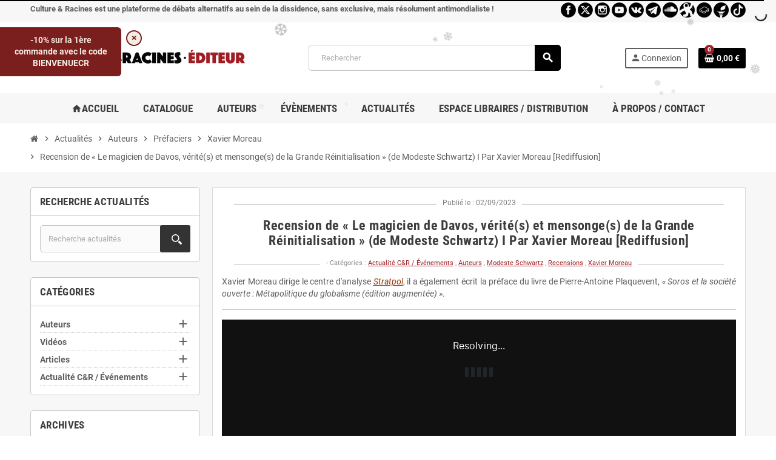

--- FILE ---
content_type: text/html; charset=utf-8
request_url: https://www.cultureetracines.com/actualites/recension-de-le-magicien-de-davos-verites-et-mensonges-de-la-grande-reinitialisation-de-modeste-schwartz-par-xavier-moreau-n504
body_size: 22455
content:

 


<!doctype html>
<html lang="fr-FR">
  <head>
    
      
  <meta charset="utf-8">
  <meta name="theme-color" content="#f9f2e8">


  <meta http-equiv="x-ua-compatible" content="ie=edge">



  <title>Recension de « Le magicien de Davos, vérité(s) et mensonge(s) de la Grande Réinitialisation » (de Modeste Schwartz) I Par Xavier Moreau [Rediffusion]</title>
  <meta name="description" content="">
  <meta name="keywords" content="">
      
        
    




  <meta name="viewport" content="width=device-width, initial-scale=1, shrink-to-fit=no, maximum-scale=1">



  <link rel="icon" type="image/vnd.microsoft.icon" href="https://www.cultureetracines.com/img/favicon.ico?1587134188">
  <link rel="shortcut icon" type="image/x-icon" href="https://www.cultureetracines.com/img/favicon.ico?1587134188">



            
    <link rel="preload" href="https://www.cultureetracines.com/themes/ZOneTheme/assets/fonts/-xPowC.woff2" as="font" type="font/woff2" crossorigin>
  <link rel="preload" href="https://www.cultureetracines.com/themes/ZOneTheme/assets/fonts/3-h-59.woff2" as="font" type="font/woff2" crossorigin>
  <link rel="preload" href="https://www.cultureetracines.com/themes/ZOneTheme/assets/fonts/SpNAlx.woff" as="font" type="font/woff" crossorigin>
  <link rel="preload" href="https://www.cultureetracines.com/themes/ZOneTheme/assets/fonts/aQVDOc.woff" as="font" type="font/woff" crossorigin>
  <link rel="preload" href="https://www.cultureetracines.com/themes/ZOneTheme/assets/fonts/3JoW0S.woff" as="font" type="font/woff" crossorigin>
  <link rel="preload" href="https://www.cultureetracines.com/themes/ZOneTheme/assets/fonts/3MhMug.woff" as="font" type="font/woff" crossorigin>
  <link rel="preload" href="https://www.cultureetracines.com/themes/ZOneTheme/assets/fonts/1-zhYP.woff" as="font" type="font/woff" crossorigin>



    <link rel="stylesheet" href="https://www.cultureetracines.com/themes/ZOneTheme/assets/css/theme.css" type="text/css" media="all">
  <link rel="stylesheet" href="https://www.cultureetracines.com/themes/ZOneTheme/modules/blockreassurance/views/dist/front.css" type="text/css" media="all">
  <link rel="stylesheet" href="https://www.cultureetracines.com/themes/ZOneTheme/modules/ps_searchbar/ps_searchbar.css" type="text/css" media="all">
  <link rel="stylesheet" href="https://www.cultureetracines.com/modules/pm_crosssellingoncart/views/css/owl-carousel/owl.carousel.css" type="text/css" media="all">
  <link rel="stylesheet" href="https://www.cultureetracines.com/modules/pm_crosssellingoncart/views/css/owl-carousel/owl.theme.css" type="text/css" media="all">
  <link rel="stylesheet" href="https://www.cultureetracines.com/modules/pm_crosssellingoncart/views/css/pm_crosssellingoncart.css" type="text/css" media="all">
  <link rel="stylesheet" href="https://www.cultureetracines.com/modules/pm_crosssellingoncart/views/css/pm_crosssellingoncart_dynamic-1.css" type="text/css" media="all">
  <link rel="stylesheet" href="https://www.cultureetracines.com/modules/pm_crosssellingoncart/views/css/pm_crosssellingoncart_178.css" type="text/css" media="all">
  <link rel="stylesheet" href="https://www.cultureetracines.com/themes/ZOneTheme/modules/prestablog/views/css/grid-for-1-7-module.css" type="text/css" media="all">
  <link rel="stylesheet" href="https://www.cultureetracines.com/modules/prestablog/views/css/grid-for-1-7-module-widget.css" type="text/css" media="all">
  <link rel="stylesheet" href="https://www.cultureetracines.com/modules/prestablog/views/css/blog1.css" type="text/css" media="all">
  <link rel="stylesheet" href="https://www.cultureetracines.com/modules/prestablog/views/css/custom1.css" type="text/css" media="all">
  <link rel="stylesheet" href="https://www.cultureetracines.com/modules/tinymcepro/lib/plugins/codesample/css/prism.css" type="text/css" media="all">
  <link rel="stylesheet" href="https://www.cultureetracines.com/modules/tinymcepro/css/tinymcepro.css" type="text/css" media="all">
  <link rel="stylesheet" href="https://www.cultureetracines.com/modules/blockproductsbycountry//views/css/tooltipster.bundle.min.css" type="text/css" media="all">
  <link rel="stylesheet" href="https://www.cultureetracines.com/modules/freedeliverymanager/views/css/style-classic.css" type="text/css" media="all">
  <link rel="stylesheet" href="https://www.cultureetracines.com/modules/freedeliverymanager/views/css/icons/timactive.css" type="text/css" media="all">
  <link rel="stylesheet" href="https://www.cultureetracines.com/js/jquery/ui/themes/base/minified/jquery-ui.min.css" type="text/css" media="all">
  <link rel="stylesheet" href="https://www.cultureetracines.com/js/jquery/ui/themes/base/minified/jquery.ui.theme.min.css" type="text/css" media="all">
  <link rel="stylesheet" href="https://www.cultureetracines.com/js/jquery/plugins/fancybox/jquery.fancybox.css" type="text/css" media="all">
  <link rel="stylesheet" href="https://www.cultureetracines.com/modules/coinpromo/views/css/promo.css" type="text/css" media="all">
  <link rel="stylesheet" href="https://www.cultureetracines.com/modules/relaiscolis/views/css/front.css" type="text/css" media="all">
  <link rel="stylesheet" href="https://www.cultureetracines.com/themes/ZOneTheme/assets/css/custom.css" type="text/css" media="all">




    <script type="text/javascript">
        var Chronopost = {"ajax_endpoint":"https:\/\/www.cultureetracines.com\/module\/chronopost\/ajax?ajax=1"};
        var configMinAmount = false;
        var configMinPro = 0;
        var currencySign = "\u20ac";
        var dm_hash = "3GU8JRP1F";
        var dm_mode = 0;
        var isGlobal = 0;
        var mainProductId = false;
        var mainProductPrice = null;
        var minAmount = 0;
        var minProduct = 0;
        var pm_crosssellingoncart = {"product_selection":[],"products_quantity":5,"products_quantity_tablet":2,"products_quantity_mobile":1,"order_page_link":"https:\/\/www.cultureetracines.com\/commande","nbItems":0};
        var prestashop = {"cart":{"products":[],"totals":{"total":{"type":"total","label":"Total","amount":0,"value":"0,00\u00a0\u20ac"},"total_including_tax":{"type":"total","label":"Total TTC","amount":0,"value":"0,00\u00a0\u20ac"},"total_excluding_tax":{"type":"total","label":"Total HT :","amount":0,"value":"0,00\u00a0\u20ac"}},"subtotals":{"products":{"type":"products","label":"Sous-total","amount":0,"value":"0,00\u00a0\u20ac"},"discounts":null,"shipping":{"type":"shipping","label":"Livraison","amount":0,"value":""},"tax":null},"products_count":0,"summary_string":"0 articles","vouchers":{"allowed":1,"added":[]},"discounts":[],"minimalPurchase":0,"minimalPurchaseRequired":""},"currency":{"id":1,"name":"Euro","iso_code":"EUR","iso_code_num":"978","sign":"\u20ac"},"customer":{"lastname":"","firstname":"","email":"","birthday":"0000-00-00","newsletter":"0","newsletter_date_add":"0000-00-00 00:00:00","optin":"0","website":null,"company":null,"siret":null,"ape":null,"is_logged":false,"gender":{"type":null,"name":null},"addresses":[]},"language":{"name":"Fran\u00e7ais (French)","iso_code":"fr","locale":"fr-FR","language_code":"fr","is_rtl":"0","date_format_lite":"d\/m\/Y","date_format_full":"d\/m\/Y H:i:s","id":1},"page":{"title":"","canonical":null,"meta":{"title":"Culture et Racines","description":"","keywords":"","robots":"index"},"page_name":"module-prestablog-actualites","body_classes":{"lang-fr":true,"lang-rtl":false,"country-US":true,"currency-EUR":true,"layout-full-width":true,"page-":true,"tax-display-disabled":true},"admin_notifications":[]},"shop":{"name":"Culture et Racines","logo":"https:\/\/www.cultureetracines.com\/img\/culture-et-racines-logo-1584976565.jpg","stores_icon":"https:\/\/www.cultureetracines.com\/img\/logo_stores.png","favicon":"https:\/\/www.cultureetracines.com\/img\/favicon.ico"},"urls":{"base_url":"https:\/\/www.cultureetracines.com\/","current_url":"https:\/\/www.cultureetracines.com\/actualites\/recension-de-le-magicien-de-davos-verites-et-mensonges-de-la-grande-reinitialisation-de-modeste-schwartz-par-xavier-moreau-n504","shop_domain_url":"https:\/\/www.cultureetracines.com","img_ps_url":"https:\/\/www.cultureetracines.com\/img\/","img_cat_url":"https:\/\/www.cultureetracines.com\/img\/c\/","img_lang_url":"https:\/\/www.cultureetracines.com\/img\/l\/","img_prod_url":"https:\/\/www.cultureetracines.com\/img\/p\/","img_manu_url":"https:\/\/www.cultureetracines.com\/img\/m\/","img_sup_url":"https:\/\/www.cultureetracines.com\/img\/su\/","img_ship_url":"https:\/\/www.cultureetracines.com\/img\/s\/","img_store_url":"https:\/\/www.cultureetracines.com\/img\/st\/","img_col_url":"https:\/\/www.cultureetracines.com\/img\/co\/","img_url":"https:\/\/www.cultureetracines.com\/themes\/ZOneTheme\/assets\/img\/","css_url":"https:\/\/www.cultureetracines.com\/themes\/ZOneTheme\/assets\/css\/","js_url":"https:\/\/www.cultureetracines.com\/themes\/ZOneTheme\/assets\/js\/","pic_url":"https:\/\/www.cultureetracines.com\/upload\/","pages":{"address":"https:\/\/www.cultureetracines.com\/adresse","addresses":"https:\/\/www.cultureetracines.com\/adresses","authentication":"https:\/\/www.cultureetracines.com\/connexion","cart":"https:\/\/www.cultureetracines.com\/panier","category":"https:\/\/www.cultureetracines.com\/index.php?controller=category","cms":"https:\/\/www.cultureetracines.com\/index.php?controller=cms","contact":"https:\/\/www.cultureetracines.com\/nous-contacter","discount":"https:\/\/www.cultureetracines.com\/reduction","guest_tracking":"https:\/\/www.cultureetracines.com\/suivi-commande-invite","history":"https:\/\/www.cultureetracines.com\/historique-commandes","identity":"https:\/\/www.cultureetracines.com\/identite","index":"https:\/\/www.cultureetracines.com\/","my_account":"https:\/\/www.cultureetracines.com\/mon-compte","order_confirmation":"https:\/\/www.cultureetracines.com\/confirmation-commande","order_detail":"https:\/\/www.cultureetracines.com\/index.php?controller=order-detail","order_follow":"https:\/\/www.cultureetracines.com\/suivi-commande","order":"https:\/\/www.cultureetracines.com\/commande","order_return":"https:\/\/www.cultureetracines.com\/index.php?controller=order-return","order_slip":"https:\/\/www.cultureetracines.com\/avoirs","pagenotfound":"https:\/\/www.cultureetracines.com\/page-introuvable","password":"https:\/\/www.cultureetracines.com\/recuperation-mot-de-passe","pdf_invoice":"https:\/\/www.cultureetracines.com\/index.php?controller=pdf-invoice","pdf_order_return":"https:\/\/www.cultureetracines.com\/index.php?controller=pdf-order-return","pdf_order_slip":"https:\/\/www.cultureetracines.com\/index.php?controller=pdf-order-slip","prices_drop":"https:\/\/www.cultureetracines.com\/promotions","product":"https:\/\/www.cultureetracines.com\/index.php?controller=product","search":"https:\/\/www.cultureetracines.com\/recherche","sitemap":"https:\/\/www.cultureetracines.com\/plan-site","stores":"https:\/\/www.cultureetracines.com\/magasins","supplier":"https:\/\/www.cultureetracines.com\/fournisseur","register":"https:\/\/www.cultureetracines.com\/connexion?create_account=1","order_login":"https:\/\/www.cultureetracines.com\/commande?login=1"},"alternative_langs":[],"theme_assets":"\/themes\/ZOneTheme\/assets\/","actions":{"logout":"https:\/\/www.cultureetracines.com\/?mylogout="},"no_picture_image":{"bySize":{"cart_default":{"url":"https:\/\/www.cultureetracines.com\/img\/p\/fr-default-cart_default.jpg","width":90,"height":131},"small_default":{"url":"https:\/\/www.cultureetracines.com\/img\/p\/fr-default-small_default.jpg","width":90,"height":131},"home_default":{"url":"https:\/\/www.cultureetracines.com\/img\/p\/fr-default-home_default.jpg","width":278,"height":405},"medium_default":{"url":"https:\/\/www.cultureetracines.com\/img\/p\/fr-default-medium_default.jpg","width":455,"height":663},"large_default":{"url":"https:\/\/www.cultureetracines.com\/img\/p\/fr-default-large_default.jpg","width":550,"height":801}},"small":{"url":"https:\/\/www.cultureetracines.com\/img\/p\/fr-default-cart_default.jpg","width":90,"height":131},"medium":{"url":"https:\/\/www.cultureetracines.com\/img\/p\/fr-default-home_default.jpg","width":278,"height":405},"large":{"url":"https:\/\/www.cultureetracines.com\/img\/p\/fr-default-large_default.jpg","width":550,"height":801},"legend":""}},"configuration":{"display_taxes_label":false,"display_prices_tax_incl":true,"is_catalog":false,"show_prices":true,"opt_in":{"partner":true},"quantity_discount":{"type":"discount","label":"Remise sur prix unitaire"},"voucher_enabled":1,"return_enabled":0},"field_required":[],"breadcrumb":{"links":[{"title":"Accueil","url":"https:\/\/www.cultureetracines.com\/"},{"title":"Actualit\u00e9s","url":"https:\/\/www.cultureetracines.com\/actualites"},{"title":"Auteurs","url":"https:\/\/www.cultureetracines.com\/actualites\/auteurs-c2"},{"title":"Pr\u00e9faciers","url":"https:\/\/www.cultureetracines.com\/actualites\/prefaciers-c41"},{"title":"Xavier Moreau","url":"https:\/\/www.cultureetracines.com\/actualites\/xavier-moreau-c23"},{"title":"Recension de \u00ab Le magicien de Davos, v\u00e9rit\u00e9(s) et mensonge(s) de la Grande R\u00e9initialisation \u00bb (de Modeste Schwartz) I Par Xavier Moreau [Rediffusion]","url":"https:\/\/www.cultureetracines.com\/actualites\/recension-de-le-magicien-de-davos-verites-et-mensonges-de-la-grande-reinitialisation-de-modeste-schwartz-par-xavier-moreau-n504"}],"count":6},"link":{"protocol_link":"https:\/\/","protocol_content":"https:\/\/"},"time":1768715242,"static_token":"4cc06188f11606f42b85cba32c6c10c1","token":"0b910b7283fde0cba59ed38e7714bbf2","debug":false,"modules":{"zonethememanager":{"progress_bar":1,"boxed_layout":false,"lazy_loading":true,"sidebar_cart":1,"sidebar_navigation":0,"product_countdown":0,"svg_logo":false,"svg_width":"150px","sticky_menu":1,"sticky_mobile":0,"mobile_megamenu":false,"product_quickview":1,"product_addtocart":1,"product_details":1,"product_grid_columns":3,"body_classes":"no-customer-address","is_mobile":false,"product_grid_desc":0,"product_grid_available":0,"product_grid_colors":0,"cat_image":1,"cat_description":1,"cat_expand_desc":1,"cat_subcategories":0,"cat_default_view":"grid","product_info_layout":"normal","product_qty_add_inline":true,"product_actions_position":false,"product_image_zoom":0,"product_attr_combinations":false,"product_attr_swatches":true,"product_attr_default":false,"checkout_login_first":1,"ps_legalcompliance_spl":false,"enabled_pm_advancedsearch4":false,"psDimensionUnit":"cm"}}};
        var psemailsubscription_subscription = "https:\/\/www.cultureetracines.com\/module\/ps_emailsubscription\/subscription";
        var psr_icon_color = "#F19D76";
        var url = "https:\/\/www.cultureetracines.com\/module\/wkpurchasetogether\/wkproductdetails";
        var varBreadcrumbLinks = ["https:\/\/www.cultureetracines.com\/","https:\/\/www.cultureetracines.com\/actualites","https:\/\/www.cultureetracines.com\/actualites\/auteurs-c2","https:\/\/www.cultureetracines.com\/actualites\/prefaciers-c41","https:\/\/www.cultureetracines.com\/actualites\/xavier-moreau-c23","https:\/\/www.cultureetracines.com\/actualites\/recension-de-le-magicien-de-davos-verites-et-mensonges-de-la-grande-reinitialisation-de-modeste-schwartz-par-xavier-moreau-n504"];
        var varCategoryTreeController = "https:\/\/www.cultureetracines.com\/module\/zonethememanager\/categoryTree";
        var varGetFinalDateController = "https:\/\/www.cultureetracines.com\/module\/zonethememanager\/getFinalDate";
        var varGetFinalDateMiniatureController = "https:\/\/www.cultureetracines.com\/module\/zonethememanager\/getFinalDateMiniature";
        var varMenuDropdownContentController = "https:\/\/www.cultureetracines.com\/module\/zonemegamenu\/menuDropdownContent";
        var varPSAjaxCart = 1;
        var varProductCommentGradeController = "https:\/\/www.cultureetracines.com\/module\/zonethememanager\/CommentGrade";
        var wkToken = "9b7e996a5ab966263b13c28f26342d4f";
      </script>





  <style></style><script>
                var jprestaUpdateCartDirectly = 1;
                var jprestaUseCreativeElements = 0;
                </script><script>
pcRunDynamicModulesJs = function() {
// Autoconf - 2025-10-15T16:44:37+00:00
// ps_shoppingcart
// Cart is refreshed from HTML to be faster
// productcomments
if ($.fn.rating) $('input.star').rating();
if ($.fn.rating) $('.auto-submit-star').rating();
if ($.fn.fancybox) $('.open-comment-form').fancybox({'hideOnContentClick': false});
// pm_advancedcookiebanner
if (typeof initAcbEvents == 'function') {
    initAcbEvents();
}
$(document).on('click', '.acb-button,#acb-deny-all-button,#acb-accept-all-button,#acb-close-button', function() {
    document.cookie = "jpresta_cache_context=;path=/;expires=Thu, 01 Jan 1970 00:00:00 GMT";
});
// blockwishlist
if (typeof productsAlreadyTagged != 'undefined') {
    productsAlreadyTagged.forEach(function(product) {
        let selector = `[data-id-product="${product.id_product}"] .wishlist-button-add`;
        let elements = document.querySelectorAll(selector); 
        elements.forEach(function(element) {
            if (element && element.__vue__) {
                element.__vue__.toggleCheck();
                element.__vue__.idList = parseInt(product.id_wishlist);
            }
        });
    });
}
prestashop.customer=prestashop_pc.customer;
};</script><script async src="https://www.googletagmanager.com/gtag/js?id=UA-178661348-1"></script>
<script>
  window.dataLayer = window.dataLayer || [];
  function gtag(){dataLayer.push(arguments);}
  gtag('js', new Date());
  gtag(
    'config',
    'UA-178661348-1',
    {
      'debug_mode':false
                      }
  );
</script>

<!-- === Twitter Card === -->

<meta name="twitter:card" content="summary_large_image" />
<meta name="twitter:site" content="@CultureRacines" />
<meta name="twitter:title" content="Recension de « Le magicien de Davos, vérité(s) et mensonge(s) de la Grande Réinitialisation » (de Modeste Schwartz) I Par Xavier Moreau [Rediffusion]" />
<meta name="twitter:description" content="Xavier Moreau donne les grandes lignes du livre..." />
<meta name="twitter:image" content="https://www.cultureetracines.com/modules/prestablog/views/img/grid-for-1-7/up-img/504.jpg" />
<meta name="twitter:url" content="https://www.cultureetracines.com/actualites/recension-de-le-magicien-de-davos-verites-et-mensonges-de-la-grande-reinitialisation-de-modeste-schwartz-par-xavier-moreau-n504" />
<!-- === /Twitter Card === -->


<!-- === Open Graph / Facebook === -->

<meta property="og:type" content="article" />
<meta property="og:site_name" content="" />
<meta property="og:url" content="https://www.cultureetracines.com/actualites/recension-de-le-magicien-de-davos-verites-et-mensonges-de-la-grande-reinitialisation-de-modeste-schwartz-par-xavier-moreau-n504" />
<meta property="og:image" content="https://www.cultureetracines.com/modules/prestablog/views/img/grid-for-1-7/up-img/504.jpg" />
<meta property="og:title" content="Recension de « Le magicien de Davos, vérité(s) et mensonge(s) de la Grande Réinitialisation » (de Modeste Schwartz) I Par Xavier Moreau [Rediffusion]" />
<meta property="og:description" content="Xavier Moreau donne les grandes lignes du livre..." />
<!-- === /Open Graph === -->

<!-- emarketing start -->


<!-- emarketing end -->
<style type="text/css">a, .btn-outline-primary, .btn-outline-primary.disabled, .btn-outline-primary:disabled, .btn-link, .page-link, .text-primary, .products-selection .total-products p, .products-selection .products-sort-order .product-display .display-select .selected, #header .left-nav-trigger .left-nav-icon, #footer .footer-about-us .fa, #footer .footer-about-us .material-icons, .feature .material-icons, .feature .fa, .feature2 a:hover {color: #000000} .btn-primary, .btn-primary.disabled, .btn-primary:disabled, .btn-outline-primary:hover, .btn-outline-primary:not(:disabled):not(.disabled):active, .btn-outline-primary:not(:disabled):not(.disabled).active, .show > .btn-outline-primary.dropdown-toggle, .nav-pills .nav-link.active, .nav-pills .show > .nav-link, .page-item.active .page-link, .badge-primary, .progress-bar, .list-group-item.active, .bg-primary, .btn.btn-primary, .btn.btn-primary.disabled, .btn.btn-primary:disabled, .group-span-filestyle .btn-default, .group-span-filestyle .bootstrap-touchspin .btn-touchspin, .bootstrap-touchspin .group-span-filestyle .btn-touchspin, .pagination .page-list .current a, .add-to-cart, .add-to-cart.disabled, .add-to-cart:disabled, .sidebar-currency .currency-list .current .dropdown-item, .sidebar-language .language-list .current .dropdown-item, .pace .pace-progress, .pace-bounce .pace-activity, #header .mobile-header-version .mobile-menu-icon, .banner3:hover, #product-comments-list-pagination ul li.active span {background-color: #000000} .btn-primary, .btn-primary.disabled, .btn-primary:disabled, .btn-outline-primary, .btn-outline-primary:hover, .btn-outline-primary:not(:disabled):not(.disabled):active, .btn-outline-primary:not(:disabled):not(.disabled).active, .show > .btn-outline-primary.dropdown-toggle, .page-item.active .page-link, .list-group-item.active, .border-primary, .product-combinations .combination-item.active .switch-cbnt, .product-swatches .swatches-list > li.selected > span, .pace .pace-activity {border-color: #000000} .btn-primary:hover, .btn-primary:focus, .btn.btn-primary:hover, .btn-primary:not(:disabled):not(.disabled):active, .btn-primary:not(:disabled):not(.disabled).active, .btn.btn-primary:not(:disabled):not(.disabled):active, .btn.btn-primary:not(:disabled):not(.disabled).active, .add-to-cart:hover, .add-to-cart:not(:disabled):not(.disabled):active, .add-to-cart:not(:disabled):not(.disabled).active {background-color: #000000} a:hover, .btn-link:hover, .page-link:hover, .btn-teriary:hover, .btn.btn-teriary:hover, .ui-autocomplete.ui-menu .ui-menu-item .ui-state-focus, .ui-autocomplete.ui-menu .ui-menu-item .ui-state-hover, .dropdown .expand-more:hover, .dropdown a.expand-more:hover, .dropdown-item:hover, .dropdown-item:focus, .checkout-step-order .step-part .edit, .checkout-step-order .step-part.current .part-icon, .checkout-step-order .step-part.current.reachable.complete .part-icon, .page-my-account #content .links a:hover, .active-filters .filter-block .material-icons, .product-price, .price-total, .product-name a:hover, a.product-name:hover, .product-list .product-miniature .grid-hover-btn a, .product-list .product-miniature .grid-hover-btn button, .wishlist-button-add.wishlist-button-product, .main-product-details .product-cover .layer .zoom-in, #product-modal .arrows, .cart-items-review .product-line-grid .product-prices .qty, .st-menu-close:hover, .aone-slideshow .nivoSlider .nivo-directionNav .nivo-prevNav, .aone-slideshow .nivoSlider .nivo-directionNav .nivo-nextNav, #header .left-nav-trigger .left-nav-icon:hover, .feature a:hover, .feature2 .material-icons, .feature2 .fa, .icon-link:hover {color: #9f1e25} .custom-checkbox input[type="checkbox"]:hover + .check-shape, .custom-radio input[type="radio"]:hover + .check-shape, .custom-checkbox input[type="checkbox"]:checked + .check-shape, .custom-radio input[type="radio"]:checked + .check-shape, .custom-checkbox .check-shape.color .check-circle, .custom-radio .check-shape.color .check-circle, .category-tree > ul > li > a:hover:before, .main-product-details .product-images li.thumb-container .thumb.selected, .product-swatches .swatches-list > li.selected > span.color .check-circle, #product-modal .product-images img.selected, .anav-top .acategory-content .category-subs li a:hover:before, .aone-slideshow .nivoSlider .nivo-controlNav a.active, .banner2 a:before {border-color: #9f1e25} .custom-checkbox input[type="checkbox"]:checked + .check-shape, .custom-radio input[type="radio"]:checked + .check-shape, .modal .modal-header .close:hover, .category-tree > ul > li > a:hover:before, .discount-percentage, .discount-amount, .product-flags .product-flag.discount span, .product-flags .product-flag.on-sale span, .add-to-cart.added:after, .main-product-details .scroll-box-arrows .left, .main-product-details .scroll-box-arrows .right, .cart-preview .cart-header .cart-products-count, .slick-prev, .slick-next, .slick-dots li button, .anav-top .acategory-content .category-subs li a:hover:before, .aone-slideshow .nivoSlider .nivo-controlNav a, .aone-popupnewsletter button.close, #header .sticky-icon-cart .cart-products-count, #scrollTopButton .scroll-button, .typoImageSlider .scrollArrows .left, .typoImageSlider .scrollArrows .right {background-color: #9f1e25} .header-banner a:hover, .header-nav a:not(.dropdown-item):hover, .main-header a:not(.dropdown-item):hover, .header-nav .dropdown .expand-more:hover, .checkout-header-right a:not(.dropdown-item):hover {color: #9f1e25} .anav-top .adropdown a:hover, .anav-top .acategory-content .category-title a:hover, .anav-top .aproduct-content .product-name a:hover, .anav-top .amanufacturer-content .brand-name a:hover {color: #9f1e25} .anav-top .acategory-content .category-subs li a:hover:before {border-color: #9f1e25} .anav-top .acategory-content .category-subs li a:hover:before {background-color: #9f1e25} #footer a:hover {color: #9f1e25} .icon-link:hover, .checkout-step-order .step-part .edit, .active-filters .filter-block .material-icons, .product-list .product-miniature .grid-hover-btn a, .product-list .product-miniature .grid-hover-btn button, .wishlist-button-add.wishlist-button-product, .main-product-details .product-cover .layer .zoom-in, #product-modal .arrows, .st-menu-close:hover, .aone-slideshow .nivoSlider .nivo-directionNav .nivo-prevNav, .aone-slideshow .nivoSlider .nivo-directionNav .nivo-nextNav {color: #9f1e25} .modal .modal-header .close:hover, .add-to-cart.added:after, .main-product-details .scroll-box-arrows .left, .main-product-details .scroll-box-arrows .right, .slick-prev, .slick-next, .slick-dots li button, .aone-slideshow .nivoSlider .nivo-controlNav a, .aone-popupnewsletter button.close, #scrollTopButton .scroll-button, .typoImageSlider .scrollArrows .left, .typoImageSlider .scrollArrows .right {background-color: #9f1e25} .aone-slideshow .nivoSlider .nivo-controlNav a.active {border-color: #9f1e25} .btn-primary, .btn-primary.disabled, .btn-primary:disabled, .btn.btn-primary, .btn.btn-primary.disabled, .btn.btn-primary:disabled, .add-to-cart, .add-to-cart.disabled, .add-to-cart:disabled, #header .mobile-header-version .mobile-menu-icon {background-color: #000000} .btn-primary, .btn-primary.disabled, .btn-primary:disabled {border-color: #000000} .btn-primary:hover, .btn-primary:focus, .btn.btn-primary:hover, .btn-primary:not(:disabled):not(.disabled):active, .btn-primary:not(:disabled):not(.disabled).active, .btn.btn-primary:not(:disabled):not(.disabled):active, .btn.btn-primary:not(:disabled):not(.disabled).active, .add-to-cart:hover, .add-to-cart:not(:disabled):not(.disabled):active, .add-to-cart:not(:disabled):not(.disabled).active {background-color: #000000} .product-name a:hover, a.product-name:hover {color: #9f1e25} .product-price, .price-total {color: #9f1e25} body {font-size: 14px} </style>

<style type="text/css">/*Logo*/
#header .header-logo .logo {
  max-height: 73px;
}

/*Limitation de la taille des titres dans les vignettes*/
.product-list .grid .product-miniature .product-name a {
    /* display: block; */
    /* text-align: center; */
    display: -webkit-box !important;
    -webkit-line-clamp: 2 !important;
    -webkit-box-orient: vertical !important;
    overflow: hidden !important;
    text-align: center !important;
}

/*Texte sur bouton*/
.btn {
    text-transform: none;
}
button#add-to-cart {
    text-transform: none !important;
}

/*Photo de l'auteur*/
#manufacturer-image {
    padding-right: 10px;
    padding-bottom: 10px;
}

/*Prix barré dans le slider*/
.aone-slideshow .slide-products-related .product-item .discount-percentage, .aone-slideshow .slide-products-related .product-item .regular-price {
 display: block;
 padding-left : 7px;
 font-size: 13px;
}

/*Encadrement des photos sur la page auteur*/
.manufacturer-list .brand .brand-img {
    margin: 20px;
}

/*Liens*/
.product-description-short a:link {
color: #9f1e25;
text-decoration: underline ;
}
.product-description-block a:link {
color: #9f1e25;
text-decoration: underline ;
}
#manufacturer-description a:link {
color: #9f1e25;
text-decoration: underline ;
}
#prestablogfront a:link {
color: #9f1e25;
text-decoration: underline ;
}

/*Prestablog - Interligne date et catégorie*/
.date_blog-cat {
display: block;
line-height: 1.5em;
}

/*Menu gauche du blog*/
.block-categories  {
    background: #fff;
    padding: 0px 15px 15px 15px;
    border: 1px solid #c7c7c7;
    border-radius: 5px;
    margin-bottom: 10px;
}
.block-categories .title_block {
    font-family: Roboto Condensed,sans-serif;
    font-size: 1.0625rem;
    font-weight: 700;
    color: #3d3d3d;
    line-height: 30px;
    letter-spacing: .02em;
    text-transform: uppercase;
    margin: 0 0 15px;
    padding: 5px 0;
    margin: 0 -.9375rem .9375rem;
    padding: 8px .9375rem;
    border-bottom: 1px solid #c7c7c7;
}
#prestablog_block_rss a {
    margin-top: 15px;
}

.block-categories {
 background:#fff;
 margin-bottom:1.563rem
}
.block-categories .category-sub-menu {
 margin-top:.625rem
}
.block-categories .category-sub-menu .category-sub-link {
 font-size:.875rem
}
.block-categories .category-sub-menu li {
 position:relative
}
.block-categories .category-sub-menu li[data-depth="1"] {
 margin-bottom:.625rem
}
.block-categories .category-sub-menu li[data-depth="0"]>a {
 font-weight:600;
 border-bottom:1px dotted #CCCCCC;
 width:100%;
 display:inline-block;
 margin:.3125rem 0 0;
 padding-bottom:.1875rem
}
.block-categories .category-sub-menu li:not([data-depth="0"]):not([data-depth="1"]) {
 padding-left:.3125rem
}
.block-categories .collapse-icons {
 position:absolute;
 right:0;
 top:0;
 padding:0;
 cursor:pointer
}
.block-categories .collapse-icons[aria-expanded=true] .add {
 display:none
}
.block-categories .collapse-icons[aria-expanded=true] .remove {
 display:block
}
.block-categories .collapse-icons .add:hover,
.block-categories .collapse-icons .remove:hover {
 color:#9f1e25
}
.block-categories .collapse-icons .remove {
 display:none
}
.block-categories .arrows .arrow-down,
.block-categories .arrows .arrow-right {
 font-size:.875rem;
 cursor:pointer;
 margin-left:2px
}
.block-categories .arrows .arrow-down:hover,
.block-categories .arrows .arrow-right:hover {
 color:#2fb5d2
}
.block-categories .arrows .arrow-down,
.block-categories .arrows[aria-expanded=true] .arrow-right {
 display:none
}
.block-categories .arrows[aria-expanded=true] .arrow-down {
 display:inline-block
}
.navbar-toggler {
    font-size: 1.4rem;
}

/*Apparence du blog dans les */
#blog_product_linked, .page-product-box {
    background-color: white;
    border-radius: 5px;
}

/*Taille "+" dans les catégories*/
.category-tree .collapse-icons .add, .category-tree .collapse-icons .remove {
    font-size: 1.4rem;
}

/*Adaptation temporaire au bug du Menu gauche du blog
#prestablog_lastliste p, #prestablog_catliste p, #prestablog_dateliste li {
    padding: 10px 7px;
}
.navbar-toggler {
    display: none;
}*/

/*Modification de Pinterest pour VK dans le module ps_socialfollow*/
.block-social .pinterest {
 background-image:url(/themes/ZOneTheme/modules/ps_socialfollow/vk.svg);
 background-color:#6294c5
}

/*Couleur du bouton Cookies*/
.cookie-message .cookie-close-button{
    background: #9f1e25;
}
.cookie-message .cookie-close-button:hover {
    background: black;
}

/* Message panier COVID-19*/
.message-prevente {
background: #fff;
padding: .9375rem;
padding-top: 0.9375rem;
padding-bottom: 0.9375rem;
padding-top: 0.9375rem;
padding-bottom: 0.9375rem;
padding-top: 0.9375rem;
padding-bottom: 0.9375rem;
border: 1px solid #c7c7c7;
border-radius: 5px;
margin-bottom: 30px;
color: #9f1e25;
font-weight: bold;
text-align: justify;
}

/*Espacement entre les livres dans "Produits associés" sur le blog*/
a .productslinks img {
    padding: 4px;
}

/* Blog titre en page d'accueil du site*/
.prestablog .title {
    text-align: left;
}

/*Blog masquer les catégories du site*/
#module-prestablog-actualites .left-categories {
    display: none;
}

/*Effet de guillemets*/
blockquote {
    background: url('/img/cms/blockquote.png');
    background-repeat: no-repeat;
    padding: 0rem 0rem 0rem 3rem;
    background-color: #F1F1F1;
}
.typo .blockquote, .typo blockquote {
    padding: 0rem 0rem 0rem 3rem;
    margin-bottom: 1rem; 
   border-left: 0px solid #c7c7c7;
}

/*Affichage du blog sur 4 colonnes en page d'accueil et page produit*/
#blog_article_linked #blog_list_1-7 li {width: 25%;}
@media (max-width: 770px) {
#blog_article_linked #blog_list_1-7 li {width: 100%;}
}
#blog_list_1-7 li.tiers {width: 25%;}
@media (max-width: 770px) {
#blog_list_1-7 li.tiers {width: 100%;}
}

/*Couleur du timer*/
.smoothing-countdown .countdown-time {
    color: #9f1e25;
}

/*Taille police moyens de paiement*/
div#onepagecheckoutps span, div#onepagecheckoutps em, div#onepagecheckoutps label {
    font-size: 14px;
}
body#checkout {
    font-size: 12px;
}

/*Iframe Facebook*/
.fb-wrapper {
    overflow: hidden;
    padding-bottom: 56.25%;
    position: relative;
    height: 0;
}
.fb-wrapper iframe {
    left: 0;
    top: 0;
    height: 100%;
    width: 100%;
    position: absolute;
}
@media only screen and (max-width: 600px) {
.fb-wrapper-mobile {
    height: 400px;
}
}

/*Iframe Vidéo*/
.video-container {
    position: relative;
    padding-bottom: 56.25%; /* ratio 16/9 */
    height: 0; overflow: hidden;
    clear: both;
}
.video-container iframe,
.video-container object,
.video-container embed {
    position: absolute;
    top: 0;
    left: 0;
    width: 100%;
    height: 100%;
}

/* Couleur message port offert checkout*/
div#onepagecheckoutps #remaining_amount_free_shipping-text {
    color: red;
}

/*Couleur bouton NOUVEAU*/
.product-flags .product-flag span {
    background: #9f1e25;
    font-weight: bold;
}

/*Info stock bas*/
.alert-info {
    color: white;
    background-color: #9f1e25
}

div#cart_info {
    font-size: 10pt;
    margin-bottom: 15px;
    position: relative;
    min-height: 1px;
    padding-right: 2rem;
    padding-left: 2rem;
    color: red;
    display: flex;
    text-align: justify;
}

/*Cacher le bouton d'ajout au panier si rupture de stock*/
.product-add-to-cart.add-to-cart-disabled {
 display: none;
}

/*Affichage du header*/
#header .header-event-banner p {
    text-align: left;
    height: 7px;
    margin-top: 7px;
}

@media screen and (max-width: 1000px) {
.citation {
    display: none;
}
.rs-header {
    text-align: center !important;
    margin-top: 0px !important;
}
}

/*Bloc réassurance dans le footer*/
.block-reassurance-item img {
    width: auto;
    height: 50px;
    margin-right: 5px;
}
.blockreassurance-outside .block-reassurance-item {
    display: flex;
    flex-direction: row;
    margin-top: 0px;
    padding:0px;
}
.blockreassurance-outside {
    height: 70px;
    width: 100%;
    border-radius: 5px;
    border: 1px solid #e9e9e9;
    background: white;
}
.blockreassurance-outside {
    display: flex;
    justify-content: space-evenly;
    margin: 0px auto;
}
.footer-top {
    background: #f7f7f7;
    padding-bottom: 20px;
}
#footer .footer-main {
    padding: 45px 0 15px;
}

@media screen and (max-width: 600px) {
.blockreassurance-outside .block-reassurance-item {
    display: flex;
    flex-direction: column;
    margin-top: 7px;
    text-align: center;
}
.blockreassurance-outside {
    height: 150px;
}
.block-reassurance-item img {
    margin-right: 0px;
    margin-bottom: 7px;
}
.blockreassurance-outside {
    font-size: 8pt;
    line-height: normal;
    line-height: 1.2;
}
}

/*Blog : archive menu déroulant*/
#prestablog_dateliste {
    overflow: auto;
    height: 500px;
}

/*Correction couleur page auteurs*/
.manufacturer-list .brand .brand-name {
    background: white;
}

/*Correction lien réseaux sociaux header*/
#header .header-event-banner a {
    border-bottom: 0px solid;
}

/*Ajout de l'auteur dans les catégories*/
.author-name {
    display: block;
    text-align: center;
    background-color: #f7f7f7;
    font-family: Roboto,sans-serif;
    font-size: .7rem;
    font-weight: 700;
    color: #3d3d3d;
    margin: 0;
    padding-bottom: 8px;
}
.author-name a {
    color: #3d3d3d;
}
.author-name a:hover {
    color: #9f1e25;
}

/*Prestablog : bloc partage RS*/
.soc-buttons.clearfix.rrssb-1.large-format {
    margin-bottom: 20px;
}
.soc-buttons.clearfix.rrssb-1 {
    margin-bottom: 20px;
}
.soc-buttons.large-format li a {
    border-radius: 2em;
}
.soc-buttons li a {
    border-radius: 2em;
}
.soc-buttons li a {
    text-transform: none;
}

/*Titre des pages produits*/
#product .page-heading {
    text-transform: none !important;
}

/*Titre des auteurs*/
#manufacturer .page-heading {
    text-transform: none !important;
}

/*Déclinaisons*/
.product-swatches .swatches-list > li > span.color {
    width: 50px;
    height: 75px;
    background-size: cover;
}
.product-swatches .swatches-list > li.selected > span.color .check-circle {
    position: absolute;
    left: 0px;
    top: 0px;
    width: 50px;
    height: 75px;
    border-radius: 0%;
}
.product-swatches .swatches-list > li.selected > span.color {
    width: 50px;
    height: 75px;
    border-radius: 0%;
    border: none;
    background-size: cover;
}

/*Page évènements*/
#cms .jsx-4011476502.eapp-events-calendar-events-calendar-title {
  display: none;
}

/*Espacement blocs en page d'accueil*/
/*Blog*/
#index .title {
  margin-top: 0px;
}
/*Header*/
#header .main-header {
  padding-top: 30px;
  padding-bottom: 30px;
}
/*Sous carousel*/
.aone-slideshow {
  margin-bottom: 20px;
}
/*Bloc 3 auteurs*/
.banner1 {
  margin: 0 auto 20px;
}
.product-list .grid .product-miniature .product-name {
  display: flex;
  align-items: center;
  justify-content: center;
}

/*Bloc d'icones sur la page d'accueil*/
#index .mb-4 {
  background: ;
  margin-bottom: 15px;
  padding: 0px 5%;
  text-align: center;
  border: 1px solid #c7c7c7;
  border-radius: 5px;
  background: #fff;
  transition: all .3s;
  height: calc(100% - 15px);
}
.feature, .feature2 {
  border: 0px solid #c7c7c7;
}

/*TEMPORAIRE
#index .product-name {
  min-height: 100px;
}*/

/*Réglage des écarts en page d'accueil*/

.meilleures_ventes {
  padding-top: 12px;
}

.banniere_3_auteurs_1 {
  padding-top: 5px;
  margin-bottom: 13px;
}

@media (min-width: 600px) {
  .livres_en_diffusion {
    margin-bottom: -40px;
  }
}

.piero_san_giorgio {
  margin-bottom: -5px;
}

.pierre_hillard {
  padding-bottom: 5px;
}

.eveil_des_consciences {
  padding-top: 7px;
}

.bons_plans {
  margin-top: -8px;
}

.influence {
  margin-top: -7px;
}

.banniere_3_auteurs_2 {
  padding-top: 5px;
  padding-bottom: 15px;
}

.guides_pratiques_cr {
  margin-top: -8px;
  margin-bottom: -8px;
}

.europe {
  padding-bottom: 5px;
}

.francis_cousin {
  padding-top: 10px;
  margin-bottom: -8px;
}

.relations_hommes_femmes {
  padding-bottom: 5px;
}

.banniere_3_auteurs_3 {
  margin-bottom: -5px;
}

.prestablog .title {
  margin-top: 25px !important;
}

#index #wrapper {
  padding-bottom: 35px;
}

/*TTC*/
.product-prices.sm-bottom {
  display: flex;
}
.labels-tax-long.tax-label {
  margin-left: 5px;
}

/*Videos sur 2 lignes*/
#blog_list_1-7 li.tiers {
  min-height: 550px;
}

/*Panier JS en page panier*/
.js-hidden {
  display: block !important;
}

/*Bouton Ajout au panier upsell*/
.btn.grid-cart-btn.btn-primary.add-to-cart {
  margin-top: 50px;
}

/* Couleur prix panier upsell*/
.cart_total .price.special-price {
  color: #9f1e25;
}

/*Correction lien*/
.custom-checkbox input[type="checkbox"] {
  left: auto !important;
}

/*Masquage des recommandations dans page checkout*/
#checkout .product-accessories.pm-csoc {
    display: none;
}

/*Module port offert*/
#fdm_carrier_block .card-block .page-heading, .page-subheading {
   margin: 0 0 -15px 15px;
   display: none;
}
.card>hr {
    display: none;
}
.card {
    border: 0;
}
#fdm_selection_info {
    display: none;
}
#fdm_carrier_block .fdm-body {
    padding: 0rem 1rem 1rem 1rem;
}
#fdm_carrier_block .fdm-body {
    padding: 0rem;
}
div#freeship_grille h6 {
    display: none;
}
p.info.center {
    display: none;
}
body#cart div#fdm_carrier_block {
    display: none;
}
#freeship_grille .alert {
    margin-bottom: 0rem;
}
p.alert.alert-warning.warning.center {
    font-size: 13px;
}
.alert.alert-warning.warning.center::after {
    content: " pour bénéficier de la livraison gratuite.";
}

/*Module Vous aimerez aussi*/
img.img-fluid {
    display: block;
    margin-left: auto;
    margin-right: auto;
}

/*Largeur texte transporteur*/
.delivery-option-delay {
    max-width: 500px;
}

/*Crypto.com bloc avant paiement*/
@media (max-width: 770px) {
  section#cryptopay_container {
    width: 40vh;
  }
}

/*Centrage du nom des auteurs dans les vignettes*/
.second-block .product-manufacturer {
    display: block;
    text-align: center;
}
.product-list .grid .product-miniature .second-block>div
    display: block;
    text-align: center;
}</style>





<!-- BEGIN SHAREAHOLIC CODE -->
<link rel="preload" href="https://cdn.shareaholic.net/assets/pub/shareaholic.js" as="script" />
<meta name="shareaholic:site_id" content="d290d4a587edd827049506bf477f6f7a" />
<script data-cfasync="false" async src="https://cdn.shareaholic.net/assets/pub/shareaholic.js"></script>
<!-- END SHAREAHOLIC CODE -->    
  </head>

  <body id="module-prestablog-actualites"
    class="st-wrapper lang-fr country-us currency-eur layout-full-width page- tax-display-disabled
    no-customer-address    pace-running"
  >
    
      <div class="coinpromo-wrapper" id="coinpromo-wrapper" style="--coinpromo-bg: #7a1e1e; --coinpromo-color: #f5ede2;">
  <div class="coinpromo-banner">
    <span>-10% sur la 1ère commande avec le code BIENVENUECR</span>
  </div>
  <button class="coinpromo-close" id="coinpromo-close" aria-label="Fermer la promotion">×</button>
</div>

<style>
.coinpromo-banner {
    width: 200px;
}
.coinpromo-wrapper {
    top: 45px;
}
.coinpromo-close {
    margin-top: -45px;
}

@media (max-width: 768px) {
    .coinpromo-wrapper {
        top: 30px;
    }
.coinpromo-close {
    margin-top: -35px;
}
}
</style>

<script>
document.addEventListener('DOMContentLoaded', function() {
  var promo = document.getElementById('coinpromo-wrapper');
  var closeBtn = document.getElementById('coinpromo-close');

  // Vérifie si le bandeau a déjà été fermé pendant la session
  if (sessionStorage.getItem('coinpromo_closed') === 'true') {
    promo.style.display = 'none';
  }

  // Quand on clique sur le bouton ×
  closeBtn.addEventListener('click', function() {
    promo.style.display = 'none';
    sessionStorage.setItem('coinpromo_closed', 'true');
  });
});
</script>
    

    
          

    <main id="page" class="st-pusher ">

      
              

      <header id="header">
        
          
  <!-- desktop header -->
  <div class="desktop-header-version">
    
      <div class="header-banner clearfix">
        <div class="header-event-banner" style="background-color: #f7f7f7;">
  <div class="container">
    <div class="header-event-banner-wrapper">
      <p class="citation" style="margin-top: -4px;"><span style="font-size: 10pt;"><strong>Culture &amp; Racines est une plateforme de débats alternatifs au sein de la dissidence, sans exclusive, mais résolument antimondialiste !</strong></span></p><div class="rs-header" style="text-align: right; margin-top: -7px;"><a href="https://www.facebook.com/Culture-Racines-104211211637246" target="_blank" title="Facebook" rel="noopener noreferrer"><img src="/img/cms/reseaux_sociaux/facebook.png" class=" " caption="false" alt="Facebook" width="25" height="25" /></a> <a href="https://twitter.com/cultureracines" target="_blank" title="X" rel="noopener noreferrer"><img src="/img/cms/reseaux_sociaux/x.png" class=" " caption="false" alt="X" width="25" height="25" /></a> <a href="https://www.instagram.com/culture_et_racines_editeur/" target="_blank" title="Instagram" rel="noopener noreferrer"><img src="/img/cms/reseaux_sociaux/instagram.png" class=" " caption="false" alt="Instagram" width="25" height="25" /></a> <a href="https://www.youtube.com/channel/UCWfgl7RQ4Z6N89Oxf8YqFzw" target="_blank" title="YouTube" rel="noopener noreferrer"><img src="/img/cms/reseaux_sociaux/youtube.png" class=" " caption="false" alt="YouTube" width="25" height="25" /></a> <a href="https://vk.com/public194208581" target="_blank" title="VK" rel="noopener noreferrer"><img src="/img/cms/reseaux_sociaux/vk.png" class=" " caption="false" alt="VK" width="25" height="25" /></a> <a href="https://t.me/CultureRacinesEditeur" target="_blank" title="Telegram" rel="noopener noreferrer"><img src="/img/cms/reseaux_sociaux/telegram.png" class=" " caption="false" alt="Telegram" width="25" height="25" /></a> <a href="https://soundcloud.com/user-245505235-348797168" target="_blank" title="Soundcloud" rel="noopener noreferrer"><img src="/img/cms/reseaux_sociaux/soundcloud.png" class=" " caption="false" alt="Soundcloud" width="25" height="25" /></a> <a href="https://odysee.com/@CultureRacines:a" target="_blank" title="Odysée" rel="noopener noreferrer"><img src="/img/cms/reseaux_sociaux/odysee.png" class=" " caption="false" alt="Odysée" width="25" height="25" /></a> <a href="https://lbry.tv/@CultureRacines:a" target="_blank" title="Lbry" rel="noopener noreferrer"><img src="/img/cms/reseaux_sociaux/lbry.png" class=" " caption="false" alt="Lbry" width="25" height="25" /></a> <a href="https://www.gettr.com/user/cultureracines" target="_blank" title="Gettr" rel="noopener noreferrer"><img src="/img/cms/reseaux_sociaux/gettr.png" class=" " caption="false" alt="Lbry" width="25" height="25" /></a> <a href="https://www.tiktok.com/@cultureetracines" target="_blank" title="TikTok" rel="noopener noreferrer"><img src="/img/cms/reseaux_sociaux/tiktok.png" class=" " caption="false" alt="TikTok" width="25" height="25" /></a></div>
    </div>
  </div>
</div>


      </div>
    

    
      <div class="header-nav clearfix">
        <div class="container">
          <div class="header-nav-wrapper d-flex align-items-center justify-content-between">
            <div class="left-nav d-flex">
              
            </div>
            <div class="right-nav d-flex">
              
            </div>
          </div>
        </div>
      </div>
    

    
      <div class="main-header clearfix">
        <div class="container">
          <div class="header-wrapper d-flex align-items-center">

            
              <div class="header-logo">
                
  <a href="https://www.cultureetracines.com/" title="Culture et Racines">
          <img class="logo" src="https://www.cultureetracines.com/img/culture-et-racines-logo-1584976565.jpg" alt="Culture et Racines" width="2229" height="195">
      </a>

              </div>
            

            
              <div class="header-right">
                <div class="display-top align-items-center d-flex flex-wrap flex-lg-nowrap justify-content-end">
                  <!-- Block search module TOP -->
<div class="searchbar-wrapper">
  <div id="search_widget" class="js-search-source" data-search-controller-url="//www.cultureetracines.com/recherche">
    <div class="search-widget ui-front">
      <form method="get" action="//www.cultureetracines.com/recherche">
        <input type="hidden" name="controller" value="search">
        <input class="form-control" type="text" name="s" value="" placeholder="Rechercher" aria-label="Rechercher">
        <button type="submit" class="btn-primary">
          <i class="material-icons search">search</i>
        </button>
      </form>
    </div>
  </div>
</div>
<!-- /Block search module TOP -->
<div id="dyn696c73eb30434" class="dynhook pc_displayTop_15" data-module="15" data-hook="displayTop" data-hooktype="w" data-hookargs=""><div class="loadingempty"></div><div class="customer-signin-module">
  <div class="user-info">
          <div class="js-account-source">
        <ul>
          <li>
            <div class="account-link">
              <a
                href="https://www.cultureetracines.com/mon-compte"
                title="Identifiez-vous"
                rel="nofollow"
              >
                <i class="material-icons">person</i><span>Connexion</span>
              </a>
            </div>
          </li>
        </ul>
      </div>
      </div>
</div></div><div class="shopping-cart-module">
  <div class="blockcart cart-preview" data-refresh-url="//www.cultureetracines.com/module/ps_shoppingcart/ajax" data-sidebar-cart-trigger>
    <ul class="cart-header">
      <li data-header-cart-source>
        <a href="//www.cultureetracines.com/panier?action=show" class="cart-link btn-primary" rel="nofollow" aria-label="Lien du panier contenant 0 produit(s)">
          <span class="cart-design"><i class="fa fa-shopping-basket" aria-hidden="true"></i><span class="cart-products-count">0</span></span>
          <span class="cart-total-value">0,00 €</span>
        </a>
      </li>
    </ul>

          <div class="cart-dropdown" data-shopping-cart-source>
  <div class="cart-dropdown-wrapper">
    <div class="cart-title h4">Panier</div>
          <div class="no-items">
        Il n'y a plus d'articles dans votre panier
      </div>
      </div>
  <div class="js-cart-update-quantity page-loading-overlay cart-overview-loading">
    <div class="page-loading-backdrop d-flex align-items-center justify-content-center">
      <span class="uil-spin-css"><span><span></span></span><span><span></span></span><span><span></span></span><span><span></span></span><span><span></span></span><span><span></span></span><span><span></span></span><span><span></span></span></span>
    </div>
  </div>
</div>
      </div>
</div>

                </div>
              </div>
            

          </div>
        </div>
      </div>
    

    
      <div class="header-bottom clearfix">
        <div class="header-main-menu" id="header-main-menu" data-sticky-menu>
          <div class="container">
            <div class="header-main-menu-wrapper">
                            <div class="sticky-icon-cart" data-sticky-cart data-sidebar-cart-trigger></div>
                <div id="amegamenu" class="">
    <ul class="anav-top js-ajax-mega-menu">
          <li class="amenu-item  " data-id-menu="9">
        <a href="/" class="amenu-link" >                    <span><i class="material-icons">home</i>Accueil</span>
                  </a>
              </li>
          <li class="amenu-item plex " data-id-menu="10">
        <a href="/2-catalogue" class="amenu-link" >                    <span>Catalogue</span>
                  </a>
                  <div class="adropdown adrd4">
            <div class="js-dropdown-content" data-id-menu="10"></div>
          </div>
              </li>
          <li class="amenu-item plex " data-id-menu="12">
        <a href="/auteurs" class="amenu-link" >                    <span>Auteurs</span>
                  </a>
                  <div class="adropdown adrd5">
            <div class="js-dropdown-content" data-id-menu="12"></div>
          </div>
              </li>
          <li class="amenu-item  " data-id-menu="17">
        <a href="/actualites/actualite-cr-evenements-c9" class="amenu-link" >                    <span>Évènements</span>
                  </a>
              </li>
          <li class="amenu-item plex " data-id-menu="11">
        <a href="https://www.cultureetracines.com/actualites/auteurs-c2" class="amenu-link" >                    <span>Actualités</span>
                  </a>
                  <div class="adropdown adrd1">
            <div class="js-dropdown-content" data-id-menu="11"></div>
          </div>
              </li>
          <li class="amenu-item  " data-id-menu="13">
        <a href="/content/8-distribution-espace-libraires" class="amenu-link" >                    <span>Espace Libraires / Distribution</span>
                  </a>
              </li>
          <li class="amenu-item plex " data-id-menu="15">
        <a href="https://www.cultureetracines.com/content/4-a-propos-des-editions-culture-et-racines" class="amenu-link" >                    <span>À PROPOS / CONTACT</span>
                  </a>
                  <div class="adropdown adrd1">
            <div class="js-dropdown-content" data-id-menu="15"></div>
          </div>
              </li>
        </ul>
  </div>

            </div>
          </div>
        </div>
      </div>
    
  </div>



        
      </header>

      <section id="wrapper">
        
          
<nav class="breadcrumb-wrapper ">
  <div class="container">
    <ol class="breadcrumb" data-depth="6">
              
                      <li class="breadcrumb-item">
                                            <a href="https://www.cultureetracines.com/" class="item-name">
                                      <i class="fa fa-home home" aria-hidden="true"></i>
                                      <span>Accueil</span>
                </a>
                          </li>
                  
              
                      <li class="breadcrumb-item">
                              <span class="separator material-icons">chevron_right</span>
                                            <a href="https://www.cultureetracines.com/actualites" class="item-name">
                                      <span>Actualités</span>
                </a>
                          </li>
                  
              
                      <li class="breadcrumb-item">
                              <span class="separator material-icons">chevron_right</span>
                                            <a href="https://www.cultureetracines.com/actualites/auteurs-c2" class="item-name">
                                      <span>Auteurs</span>
                </a>
                          </li>
                  
              
                      <li class="breadcrumb-item">
                              <span class="separator material-icons">chevron_right</span>
                                            <a href="https://www.cultureetracines.com/actualites/prefaciers-c41" class="item-name">
                                      <span>Préfaciers</span>
                </a>
                          </li>
                  
              
                      <li class="breadcrumb-item">
                              <span class="separator material-icons">chevron_right</span>
                                            <a href="https://www.cultureetracines.com/actualites/xavier-moreau-c23" class="item-name">
                                      <span>Xavier Moreau</span>
                </a>
                          </li>
                  
              
                      <li class="breadcrumb-item">
                              <span class="separator material-icons">chevron_right</span>
                                            <span class="item-name">Recension de « Le magicien de Davos, vérité(s) et mensonge(s) de la Grande Réinitialisation » (de Modeste Schwartz) I Par Xavier Moreau [Rediffusion]</span>
                          </li>
                  
          </ol>
  </div>
</nav>
        

        
          
<aside id="notifications">
  <div class="container">
    
    
    
      </div>
</aside>
        

        

        

        
          <div class="main-content">
            <div class="container">
              <div class="row ">

                
                  <div id="left-column" class="sidebar-column col-12 col-md-4 col-lg-3">
                    <div class="column-wrapper">
                      <!-- Module Presta Blog -->
<div class="block-categories">
	<h4 class="title_block">Recherche actualités</h4>
	<div class="block_content">
		<form action="https://www.cultureetracines.com/actualites" method="post" id="prestablog_bloc_search">
			<input id="prestablog_search" class="search_query form-control ac_input" type="text" value="" placeholder="Recherche actualités" name="prestablog_search" autocomplete="off">
			<button class="btn btn-default button-search" type="submit">
				<span>Recherche actualités</span>
			</button>
			<div class="clear"></div>
		</form>
	</div>
</div>
<!-- /Module Presta Blog -->
<!-- Module Presta Blog -->
<div class="block-categories">
	<h4 class="title_block">
					Catégories
			</h4>
	<div class="block_content" id="prestablog_catliste">
									<ul class="prestablogtree dhtml category-sub-menu">
									<li data-depth="0">

							<a href="https://www.cultureetracines.com/actualites/auteurs-c2" class="link_block">
																<strong class="catblog_title">Auteurs</strong>
															</a>
							<div class="navbar-toggler collapse-icons collapsed" data-toggle="collapse" data-target="#prestablogCatChildren2"><i class="material-icons add"></i><i class="material-icons remove"></i></div>

							<div id="prestablogCatChildren2" class="collapse">

														
                                							<ul>
	<li>
		<p class="catblog_p">
			<a href="https://www.cultureetracines.com/actualites/piero-san-giorgio-c10" class="link_block">
				<img src="/modules/prestablog/views/img/grid-for-1-7/up-img/c/adminth_10.jpg?10536710439cd1098403064bd69ad236" alt="piero-san-giorgio" class="catblog_img lastlisteimg" />				<strong class="catblog_title">Piero San Giorgio</strong>
							</a>
								</p>
			</li>
	<li>
		<p class="catblog_p">
			<a href="https://www.cultureetracines.com/actualites/pierre-hillard-c16" class="link_block">
				<img src="/modules/prestablog/views/img/grid-for-1-7/up-img/c/adminth_16.jpg?10536710439cd1098403064bd69ad236" alt="pierre-hillard" class="catblog_img lastlisteimg" />				<strong class="catblog_title">Pierre Hillard</strong>
							</a>
								</p>
			</li>
	<li>
		<p class="catblog_p">
			<a href="https://www.cultureetracines.com/actualites/eric-verhaeghe-c32" class="link_block">
				<img src="/modules/prestablog/views/img/grid-for-1-7/up-img/c/adminth_32.jpg?10536710439cd1098403064bd69ad236" alt="eric-verhaeghe" class="catblog_img lastlisteimg" />				<strong class="catblog_title">Éric Verhaeghe</strong>
							</a>
								</p>
			</li>
	<li>
		<p class="catblog_p">
			<a href="https://www.cultureetracines.com/actualites/frederic-delavier-c26" class="link_block">
				<img src="/modules/prestablog/views/img/grid-for-1-7/up-img/c/adminth_26.jpg?10536710439cd1098403064bd69ad236" alt="frederic-delavier" class="catblog_img lastlisteimg" />				<strong class="catblog_title">Frédéric Delavier</strong>
							</a>
								</p>
			</li>
	<li>
		<p class="catblog_p">
			<a href="https://www.cultureetracines.com/actualites/lucien-cerise-c22" class="link_block">
				<img src="/modules/prestablog/views/img/grid-for-1-7/up-img/c/adminth_22.jpg?10536710439cd1098403064bd69ad236" alt="lucien-cerise" class="catblog_img lastlisteimg" />				<strong class="catblog_title">Lucien Cerise</strong>
							</a>
								</p>
			</li>
	<li>
		<p class="catblog_p">
			<a href="https://www.cultureetracines.com/actualites/francis-cousin-c33" class="link_block">
				<img src="/modules/prestablog/views/img/grid-for-1-7/up-img/c/adminth_33.jpg?10536710439cd1098403064bd69ad236" alt="francis-cousin" class="catblog_img lastlisteimg" />				<strong class="catblog_title">Francis Cousin</strong>
							</a>
								</p>
			</li>
	<li>
		<p class="catblog_p">
			<a href="https://www.cultureetracines.com/actualites/youssef-hindi-c38" class="link_block">
				<img src="/modules/prestablog/views/img/grid-for-1-7/up-img/c/adminth_38.jpg?10536710439cd1098403064bd69ad236" alt="youssef-hindi" class="catblog_img lastlisteimg" />				<strong class="catblog_title">Youssef Hindi</strong>
							</a>
								</p>
			</li>
	<li>
		<p class="catblog_p">
			<a href="https://www.cultureetracines.com/actualites/joseph-a-tainter-c37" class="link_block">
				<img src="/modules/prestablog/views/img/grid-for-1-7/up-img/c/adminth_37.jpg?10536710439cd1098403064bd69ad236" alt="joseph-a-tainter" class="catblog_img lastlisteimg" />				<strong class="catblog_title">Joseph A. Tainter</strong>
							</a>
								</p>
			</li>
	<li>
		<p class="catblog_p">
			<a href="https://www.cultureetracines.com/actualites/modeste-schwartz-c11" class="link_block">
				<img src="/modules/prestablog/views/img/grid-for-1-7/up-img/c/adminth_11.jpg?10536710439cd1098403064bd69ad236" alt="modeste-schwartz" class="catblog_img lastlisteimg" />				<strong class="catblog_title">Modeste Schwartz</strong>
							</a>
								</p>
			</li>
	<li>
		<p class="catblog_p">
			<a href="https://www.cultureetracines.com/actualites/pierre-antoine-plaquevent-c18" class="link_block">
				<img src="/modules/prestablog/views/img/grid-for-1-7/up-img/c/adminth_18.jpg?10536710439cd1098403064bd69ad236" alt="pierre-antoine-plaquevent" class="catblog_img lastlisteimg" />				<strong class="catblog_title">Pierre-Antoine Plaquevent</strong>
							</a>
								</p>
			</li>
	<li>
		<p class="catblog_p">
			<a href="https://www.cultureetracines.com/actualites/philippe-de-vulpillieres-c30" class="link_block">
				<img src="/modules/prestablog/views/img/grid-for-1-7/up-img/c/adminth_30.jpg?10536710439cd1098403064bd69ad236" alt="philippe-de-vulpillieres" class="catblog_img lastlisteimg" />				<strong class="catblog_title">Philippe de Vulpillières</strong>
							</a>
								</p>
			</li>
	<li>
		<p class="catblog_p">
			<a href="https://www.cultureetracines.com/actualites/jean-loup-izambert-c43" class="link_block">
				<img src="/modules/prestablog/views/img/grid-for-1-7/up-img/c/adminth_43.jpg?10536710439cd1098403064bd69ad236" alt="jean-loup-izambert" class="catblog_img lastlisteimg" />				<strong class="catblog_title">Jean-Loup Izambert</strong>
							</a>
								</p>
			</li>
	<li>
		<p class="catblog_p">
			<a href="https://www.cultureetracines.com/actualites/alexandre-caget-c29" class="link_block">
				<img src="/modules/prestablog/views/img/grid-for-1-7/up-img/c/adminth_29.jpg?10536710439cd1098403064bd69ad236" alt="alexandre-caget" class="catblog_img lastlisteimg" />				<strong class="catblog_title">Alexandre Caget</strong>
							</a>
								</p>
			</li>
	<li>
		<p class="catblog_p">
			<a href="https://www.cultureetracines.com/actualites/vol-west-c13" class="link_block">
				<img src="/modules/prestablog/views/img/grid-for-1-7/up-img/c/adminth_13.jpg?10536710439cd1098403064bd69ad236" alt="vol-west" class="catblog_img lastlisteimg" />				<strong class="catblog_title">Vol West</strong>
							</a>
								</p>
			</li>
	<li>
		<p class="catblog_p">
			<a href="https://www.cultureetracines.com/actualites/cris-millennium-c12" class="link_block">
				<img src="/modules/prestablog/views/img/grid-for-1-7/up-img/c/adminth_12.jpg?10536710439cd1098403064bd69ad236" alt="cris-millennium" class="catblog_img lastlisteimg" />				<strong class="catblog_title">Cris Millennium</strong>
							</a>
								</p>
			</li>
	<li>
		<p class="catblog_p">
			<a href="https://www.cultureetracines.com/actualites/dmitry-orlov-c24" class="link_block">
				<img src="/modules/prestablog/views/img/grid-for-1-7/up-img/c/adminth_24.jpg?10536710439cd1098403064bd69ad236" alt="dmitry-orlov" class="catblog_img lastlisteimg" />				<strong class="catblog_title">Dmitry Orlov</strong>
							</a>
								</p>
			</li>
	<li>
		<p class="catblog_p">
			<a href="https://www.cultureetracines.com/actualites/jean-philippe-leveque-c17" class="link_block">
				<img src="/modules/prestablog/views/img/grid-for-1-7/up-img/c/adminth_17.jpg?10536710439cd1098403064bd69ad236" alt="jean-philippe-leveque" class="catblog_img lastlisteimg" />				<strong class="catblog_title">Jean-Philippe Lévêque</strong>
							</a>
								</p>
			</li>
	<li>
		<p class="catblog_p">
			<a href="https://www.cultureetracines.com/actualites/prefaciers-c41" class="link_block">
								<strong class="catblog_title">Préfaciers</strong>
							</a>
								</p>
					<ul>
	<li>
		<p class="catblog_p">
			<a href="https://www.cultureetracines.com/actualites/iurie-roca-c25" class="link_block">
				<img src="/modules/prestablog/views/img/grid-for-1-7/up-img/c/adminth_25.jpg?10536710439cd1098403064bd69ad236" alt="iurie-roca" class="catblog_img lastlisteimg" />				<strong class="catblog_title">Iurie Roșca</strong>
							</a>
								</p>
			</li>
	<li>
		<p class="catblog_p">
			<a href="https://www.cultureetracines.com/actualites/michel-drac-c36" class="link_block">
				<img src="/modules/prestablog/views/img/grid-for-1-7/up-img/c/adminth_36.jpg?10536710439cd1098403064bd69ad236" alt="michel-drac" class="catblog_img lastlisteimg" />				<strong class="catblog_title">Michel Drac</strong>
							</a>
								</p>
			</li>
	<li>
		<p class="catblog_p">
			<a href="https://www.cultureetracines.com/actualites/laurent-obertone-c40" class="link_block">
				<img src="/modules/prestablog/views/img/grid-for-1-7/up-img/c/adminth_40.jpg?10536710439cd1098403064bd69ad236" alt="laurent-obertone" class="catblog_img lastlisteimg" />				<strong class="catblog_title">Laurent Obertone</strong>
							</a>
								</p>
			</li>
	<li>
		<p class="catblog_p">
			<a href="https://www.cultureetracines.com/actualites/edouard-husson-c39" class="link_block">
				<img src="/modules/prestablog/views/img/grid-for-1-7/up-img/c/adminth_39.jpg?10536710439cd1098403064bd69ad236" alt="edouard-husson" class="catblog_img lastlisteimg" />				<strong class="catblog_title">Édouard Husson</strong>
							</a>
								</p>
			</li>
	<li>
		<p class="catblog_p">
			<a href="https://www.cultureetracines.com/actualites/xavier-moreau-c23" class="link_block">
				<img src="/modules/prestablog/views/img/grid-for-1-7/up-img/c/adminth_23.jpg?10536710439cd1098403064bd69ad236" alt="xavier-moreau" class="catblog_img lastlisteimg" />				<strong class="catblog_title">Xavier Moreau</strong>
							</a>
								</p>
			</li>
</ul>
			</li>
	<li>
		<p class="catblog_p">
			<a href="https://www.cultureetracines.com/actualites/auteurs-en-diffusion-c42" class="link_block">
								<strong class="catblog_title">Auteurs en diffusion</strong>
							</a>
								</p>
					<ul>
	<li>
		<p class="catblog_p">
			<a href="https://www.cultureetracines.com/actualites/laurent-ozon-c34" class="link_block">
				<img src="/modules/prestablog/views/img/grid-for-1-7/up-img/c/adminth_34.jpg?10536710439cd1098403064bd69ad236" alt="laurent-ozon" class="catblog_img lastlisteimg" />				<strong class="catblog_title">Laurent Ozon</strong>
							</a>
								</p>
			</li>
	<li>
		<p class="catblog_p">
			<a href="https://www.cultureetracines.com/actualites/robert-steuckers-c35" class="link_block">
				<img src="/modules/prestablog/views/img/grid-for-1-7/up-img/c/adminth_35.jpg?10536710439cd1098403064bd69ad236" alt="robert-steuckers" class="catblog_img lastlisteimg" />				<strong class="catblog_title">Robert Steuckers</strong>
							</a>
								</p>
			</li>
	<li>
		<p class="catblog_p">
			<a href="https://www.cultureetracines.com/actualites/pepe-escobar-c28" class="link_block">
				<img src="/modules/prestablog/views/img/grid-for-1-7/up-img/c/adminth_28.jpg?10536710439cd1098403064bd69ad236" alt="pepe-escobar" class="catblog_img lastlisteimg" />				<strong class="catblog_title">Pepe Escobar</strong>
							</a>
								</p>
			</li>
</ul>
			</li>
</ul>
						                                
						</div>

					</li>
									<li data-depth="0">

							<a href="https://www.cultureetracines.com/actualites/videos-c3" class="link_block">
																<strong class="catblog_title">Vidéos</strong>
															</a>
							<div class="navbar-toggler collapse-icons collapsed" data-toggle="collapse" data-target="#prestablogCatChildren3"><i class="material-icons add"></i><i class="material-icons remove"></i></div>

							<div id="prestablogCatChildren3" class="collapse">

														
                                							<ul>
	<li>
		<p class="catblog_p">
			<a href="https://www.cultureetracines.com/actualites/conferences-c5" class="link_block">
								<strong class="catblog_title">Conférences / Discours</strong>
							</a>
								</p>
			</li>
	<li>
		<p class="catblog_p">
			<a href="https://www.cultureetracines.com/actualites/entretiens-c8" class="link_block">
								<strong class="catblog_title">Interventions / Entretiens</strong>
							</a>
								</p>
			</li>
	<li>
		<p class="catblog_p">
			<a href="https://www.cultureetracines.com/actualites/medias-c6" class="link_block">
								<strong class="catblog_title">Passages médias</strong>
							</a>
								</p>
			</li>
	<li>
		<p class="catblog_p">
			<a href="https://www.cultureetracines.com/actualites/bandes-annonces-c4" class="link_block">
								<strong class="catblog_title">Bandes-annonces</strong>
							</a>
								</p>
			</li>
</ul>
						                                
						</div>

					</li>
									<li data-depth="0">

							<a href="https://www.cultureetracines.com/actualites/articles-auteurs-c19" class="link_block">
																<strong class="catblog_title">Articles</strong>
															</a>
							<div class="navbar-toggler collapse-icons collapsed" data-toggle="collapse" data-target="#prestablogCatChildren19"><i class="material-icons add"></i><i class="material-icons remove"></i></div>

							<div id="prestablogCatChildren19" class="collapse">

														
                                							<ul>
	<li>
		<p class="catblog_p">
			<a href="https://www.cultureetracines.com/actualites/articles--c7" class="link_block">
								<strong class="catblog_title">Billets d&#039;actualité</strong>
							</a>
								</p>
			</li>
	<li>
		<p class="catblog_p">
			<a href="https://www.cultureetracines.com/actualites/interviews-c14" class="link_block">
								<strong class="catblog_title">Entrevues (revues, journaux, magazines, Web, etc.)</strong>
							</a>
								</p>
			</li>
</ul>
						                                
						</div>

					</li>
									<li data-depth="0">

							<a href="https://www.cultureetracines.com/actualites/actualite-cr-evenements-c9" class="link_block">
																<strong class="catblog_title">Actualité C&amp;R / Événements</strong>
															</a>
							<div class="navbar-toggler collapse-icons collapsed" data-toggle="collapse" data-target="#prestablogCatChildren9"><i class="material-icons add"></i><i class="material-icons remove"></i></div>

							<div id="prestablogCatChildren9" class="collapse">

														
                                							<ul>
	<li>
		<p class="catblog_p">
			<a href="https://www.cultureetracines.com/actualites/recensions-c20" class="link_block">
								<strong class="catblog_title">Recensions</strong>
							</a>
								</p>
			</li>
	<li>
		<p class="catblog_p">
			<a href="https://www.cultureetracines.com/actualites/nouveautes-c15" class="link_block">
								<strong class="catblog_title">Sorties</strong>
							</a>
								</p>
			</li>
	<li>
		<p class="catblog_p">
			<a href="https://www.cultureetracines.com/actualites/dedicaces-c27" class="link_block">
								<strong class="catblog_title">Dédicaces / Conférences</strong>
							</a>
								</p>
			</li>
</ul>
						                                
						</div>

					</li>
								</ul>
								</div>
</div>
<!-- /Module Presta Blog -->

<!-- Module Presta Blog -->
<div class="block-categories">
	<h4 class="title_block">Archives</h4>
	<div class="block_content" id="prestablog_dateliste">
					<ul>
							<li>
					<a href="#" class="prestablog_annee link_block" >2026&nbsp;<span>(11)</span></a>
					<ul class="prestablog_mois ">
										<li>
							<a href="https://www.cultureetracines.com/actualites/y2026-m1" class="link_block">Janvier&nbsp;<span>(11)</span></a>
						</li>
									</ul>
				</li>
							<li>
					<a href="#" class="prestablog_annee link_block" >2025&nbsp;<span>(281)</span></a>
					<ul class="prestablog_mois ">
										<li>
							<a href="https://www.cultureetracines.com/actualites/y2025-m12" class="link_block">Décembre&nbsp;<span>(18)</span></a>
						</li>
										<li>
							<a href="https://www.cultureetracines.com/actualites/y2025-m11" class="link_block">Novembre&nbsp;<span>(19)</span></a>
						</li>
										<li>
							<a href="https://www.cultureetracines.com/actualites/y2025-m10" class="link_block">Octobre&nbsp;<span>(30)</span></a>
						</li>
										<li>
							<a href="https://www.cultureetracines.com/actualites/y2025-m9" class="link_block">Septembre&nbsp;<span>(25)</span></a>
						</li>
										<li>
							<a href="https://www.cultureetracines.com/actualites/y2025-m8" class="link_block">Août&nbsp;<span>(20)</span></a>
						</li>
										<li>
							<a href="https://www.cultureetracines.com/actualites/y2025-m7" class="link_block">Juillet&nbsp;<span>(16)</span></a>
						</li>
										<li>
							<a href="https://www.cultureetracines.com/actualites/y2025-m6" class="link_block">Juin&nbsp;<span>(36)</span></a>
						</li>
										<li>
							<a href="https://www.cultureetracines.com/actualites/y2025-m5" class="link_block">Mai&nbsp;<span>(11)</span></a>
						</li>
										<li>
							<a href="https://www.cultureetracines.com/actualites/y2025-m4" class="link_block">Avril&nbsp;<span>(17)</span></a>
						</li>
										<li>
							<a href="https://www.cultureetracines.com/actualites/y2025-m3" class="link_block">Mars&nbsp;<span>(31)</span></a>
						</li>
										<li>
							<a href="https://www.cultureetracines.com/actualites/y2025-m2" class="link_block">Février&nbsp;<span>(26)</span></a>
						</li>
										<li>
							<a href="https://www.cultureetracines.com/actualites/y2025-m1" class="link_block">Janvier&nbsp;<span>(32)</span></a>
						</li>
									</ul>
				</li>
							<li>
					<a href="#" class="prestablog_annee link_block" >2024&nbsp;<span>(363)</span></a>
					<ul class="prestablog_mois ">
										<li>
							<a href="https://www.cultureetracines.com/actualites/y2024-m12" class="link_block">Décembre&nbsp;<span>(27)</span></a>
						</li>
										<li>
							<a href="https://www.cultureetracines.com/actualites/y2024-m11" class="link_block">Novembre&nbsp;<span>(26)</span></a>
						</li>
										<li>
							<a href="https://www.cultureetracines.com/actualites/y2024-m10" class="link_block">Octobre&nbsp;<span>(35)</span></a>
						</li>
										<li>
							<a href="https://www.cultureetracines.com/actualites/y2024-m9" class="link_block">Septembre&nbsp;<span>(31)</span></a>
						</li>
										<li>
							<a href="https://www.cultureetracines.com/actualites/y2024-m8" class="link_block">Août&nbsp;<span>(21)</span></a>
						</li>
										<li>
							<a href="https://www.cultureetracines.com/actualites/y2024-m7" class="link_block">Juillet&nbsp;<span>(25)</span></a>
						</li>
										<li>
							<a href="https://www.cultureetracines.com/actualites/y2024-m6" class="link_block">Juin&nbsp;<span>(31)</span></a>
						</li>
										<li>
							<a href="https://www.cultureetracines.com/actualites/y2024-m5" class="link_block">Mai&nbsp;<span>(22)</span></a>
						</li>
										<li>
							<a href="https://www.cultureetracines.com/actualites/y2024-m4" class="link_block">Avril&nbsp;<span>(64)</span></a>
						</li>
										<li>
							<a href="https://www.cultureetracines.com/actualites/y2024-m3" class="link_block">Mars&nbsp;<span>(24)</span></a>
						</li>
										<li>
							<a href="https://www.cultureetracines.com/actualites/y2024-m2" class="link_block">Février&nbsp;<span>(27)</span></a>
						</li>
										<li>
							<a href="https://www.cultureetracines.com/actualites/y2024-m1" class="link_block">Janvier&nbsp;<span>(30)</span></a>
						</li>
									</ul>
				</li>
							<li>
					<a href="#" class="prestablog_annee link_block" >2023&nbsp;<span>(376)</span></a>
					<ul class="prestablog_mois ">
										<li>
							<a href="https://www.cultureetracines.com/actualites/y2023-m12" class="link_block">Décembre&nbsp;<span>(28)</span></a>
						</li>
										<li>
							<a href="https://www.cultureetracines.com/actualites/y2023-m11" class="link_block">Novembre&nbsp;<span>(38)</span></a>
						</li>
										<li>
							<a href="https://www.cultureetracines.com/actualites/y2023-m10" class="link_block">Octobre&nbsp;<span>(32)</span></a>
						</li>
										<li>
							<a href="https://www.cultureetracines.com/actualites/y2023-m9" class="link_block">Septembre&nbsp;<span>(19)</span></a>
						</li>
										<li>
							<a href="https://www.cultureetracines.com/actualites/y2023-m8" class="link_block">Août&nbsp;<span>(27)</span></a>
						</li>
										<li>
							<a href="https://www.cultureetracines.com/actualites/y2023-m7" class="link_block">Juillet&nbsp;<span>(26)</span></a>
						</li>
										<li>
							<a href="https://www.cultureetracines.com/actualites/y2023-m6" class="link_block">Juin&nbsp;<span>(23)</span></a>
						</li>
										<li>
							<a href="https://www.cultureetracines.com/actualites/y2023-m5" class="link_block">Mai&nbsp;<span>(29)</span></a>
						</li>
										<li>
							<a href="https://www.cultureetracines.com/actualites/y2023-m4" class="link_block">Avril&nbsp;<span>(21)</span></a>
						</li>
										<li>
							<a href="https://www.cultureetracines.com/actualites/y2023-m3" class="link_block">Mars&nbsp;<span>(56)</span></a>
						</li>
										<li>
							<a href="https://www.cultureetracines.com/actualites/y2023-m2" class="link_block">Février&nbsp;<span>(36)</span></a>
						</li>
										<li>
							<a href="https://www.cultureetracines.com/actualites/y2023-m1" class="link_block">Janvier&nbsp;<span>(41)</span></a>
						</li>
									</ul>
				</li>
							<li>
					<a href="#" class="prestablog_annee link_block" >2022&nbsp;<span>(444)</span></a>
					<ul class="prestablog_mois ">
										<li>
							<a href="https://www.cultureetracines.com/actualites/y2022-m12" class="link_block">Décembre&nbsp;<span>(32)</span></a>
						</li>
										<li>
							<a href="https://www.cultureetracines.com/actualites/y2022-m11" class="link_block">Novembre&nbsp;<span>(35)</span></a>
						</li>
										<li>
							<a href="https://www.cultureetracines.com/actualites/y2022-m10" class="link_block">Octobre&nbsp;<span>(31)</span></a>
						</li>
										<li>
							<a href="https://www.cultureetracines.com/actualites/y2022-m9" class="link_block">Septembre&nbsp;<span>(47)</span></a>
						</li>
										<li>
							<a href="https://www.cultureetracines.com/actualites/y2022-m8" class="link_block">Août&nbsp;<span>(14)</span></a>
						</li>
										<li>
							<a href="https://www.cultureetracines.com/actualites/y2022-m7" class="link_block">Juillet&nbsp;<span>(20)</span></a>
						</li>
										<li>
							<a href="https://www.cultureetracines.com/actualites/y2022-m6" class="link_block">Juin&nbsp;<span>(46)</span></a>
						</li>
										<li>
							<a href="https://www.cultureetracines.com/actualites/y2022-m5" class="link_block">Mai&nbsp;<span>(52)</span></a>
						</li>
										<li>
							<a href="https://www.cultureetracines.com/actualites/y2022-m4" class="link_block">Avril&nbsp;<span>(44)</span></a>
						</li>
										<li>
							<a href="https://www.cultureetracines.com/actualites/y2022-m3" class="link_block">Mars&nbsp;<span>(62)</span></a>
						</li>
										<li>
							<a href="https://www.cultureetracines.com/actualites/y2022-m2" class="link_block">Février&nbsp;<span>(24)</span></a>
						</li>
										<li>
							<a href="https://www.cultureetracines.com/actualites/y2022-m1" class="link_block">Janvier&nbsp;<span>(37)</span></a>
						</li>
									</ul>
				</li>
							<li>
					<a href="#" class="prestablog_annee link_block" >2021&nbsp;<span>(401)</span></a>
					<ul class="prestablog_mois ">
										<li>
							<a href="https://www.cultureetracines.com/actualites/y2021-m12" class="link_block">Décembre&nbsp;<span>(46)</span></a>
						</li>
										<li>
							<a href="https://www.cultureetracines.com/actualites/y2021-m11" class="link_block">Novembre&nbsp;<span>(42)</span></a>
						</li>
										<li>
							<a href="https://www.cultureetracines.com/actualites/y2021-m10" class="link_block">Octobre&nbsp;<span>(31)</span></a>
						</li>
										<li>
							<a href="https://www.cultureetracines.com/actualites/y2021-m9" class="link_block">Septembre&nbsp;<span>(37)</span></a>
						</li>
										<li>
							<a href="https://www.cultureetracines.com/actualites/y2021-m8" class="link_block">Août&nbsp;<span>(28)</span></a>
						</li>
										<li>
							<a href="https://www.cultureetracines.com/actualites/y2021-m7" class="link_block">Juillet&nbsp;<span>(19)</span></a>
						</li>
										<li>
							<a href="https://www.cultureetracines.com/actualites/y2021-m6" class="link_block">Juin&nbsp;<span>(35)</span></a>
						</li>
										<li>
							<a href="https://www.cultureetracines.com/actualites/y2021-m5" class="link_block">Mai&nbsp;<span>(46)</span></a>
						</li>
										<li>
							<a href="https://www.cultureetracines.com/actualites/y2021-m4" class="link_block">Avril&nbsp;<span>(40)</span></a>
						</li>
										<li>
							<a href="https://www.cultureetracines.com/actualites/y2021-m3" class="link_block">Mars&nbsp;<span>(34)</span></a>
						</li>
										<li>
							<a href="https://www.cultureetracines.com/actualites/y2021-m2" class="link_block">Février&nbsp;<span>(20)</span></a>
						</li>
										<li>
							<a href="https://www.cultureetracines.com/actualites/y2021-m1" class="link_block">Janvier&nbsp;<span>(23)</span></a>
						</li>
									</ul>
				</li>
							<li>
					<a href="#" class="prestablog_annee link_block" >2020&nbsp;<span>(209)</span></a>
					<ul class="prestablog_mois ">
										<li>
							<a href="https://www.cultureetracines.com/actualites/y2020-m12" class="link_block">Décembre&nbsp;<span>(21)</span></a>
						</li>
										<li>
							<a href="https://www.cultureetracines.com/actualites/y2020-m11" class="link_block">Novembre&nbsp;<span>(25)</span></a>
						</li>
										<li>
							<a href="https://www.cultureetracines.com/actualites/y2020-m10" class="link_block">Octobre&nbsp;<span>(28)</span></a>
						</li>
										<li>
							<a href="https://www.cultureetracines.com/actualites/y2020-m9" class="link_block">Septembre&nbsp;<span>(16)</span></a>
						</li>
										<li>
							<a href="https://www.cultureetracines.com/actualites/y2020-m8" class="link_block">Août&nbsp;<span>(11)</span></a>
						</li>
										<li>
							<a href="https://www.cultureetracines.com/actualites/y2020-m7" class="link_block">Juillet&nbsp;<span>(17)</span></a>
						</li>
										<li>
							<a href="https://www.cultureetracines.com/actualites/y2020-m6" class="link_block">Juin&nbsp;<span>(19)</span></a>
						</li>
										<li>
							<a href="https://www.cultureetracines.com/actualites/y2020-m5" class="link_block">Mai&nbsp;<span>(27)</span></a>
						</li>
										<li>
							<a href="https://www.cultureetracines.com/actualites/y2020-m4" class="link_block">Avril&nbsp;<span>(29)</span></a>
						</li>
										<li>
							<a href="https://www.cultureetracines.com/actualites/y2020-m3" class="link_block">Mars&nbsp;<span>(8)</span></a>
						</li>
										<li>
							<a href="https://www.cultureetracines.com/actualites/y2020-m2" class="link_block">Février&nbsp;<span>(5)</span></a>
						</li>
										<li>
							<a href="https://www.cultureetracines.com/actualites/y2020-m1" class="link_block">Janvier&nbsp;<span>(3)</span></a>
						</li>
									</ul>
				</li>
							<li>
					<a href="#" class="prestablog_annee link_block" >2019&nbsp;<span>(42)</span></a>
					<ul class="prestablog_mois ">
										<li>
							<a href="https://www.cultureetracines.com/actualites/y2019-m12" class="link_block">Décembre&nbsp;<span>(1)</span></a>
						</li>
										<li>
							<a href="https://www.cultureetracines.com/actualites/y2019-m11" class="link_block">Novembre&nbsp;<span>(1)</span></a>
						</li>
										<li>
							<a href="https://www.cultureetracines.com/actualites/y2019-m10" class="link_block">Octobre&nbsp;<span>(4)</span></a>
						</li>
										<li>
							<a href="https://www.cultureetracines.com/actualites/y2019-m9" class="link_block">Septembre&nbsp;<span>(5)</span></a>
						</li>
										<li>
							<a href="https://www.cultureetracines.com/actualites/y2019-m8" class="link_block">Août&nbsp;<span>(4)</span></a>
						</li>
										<li>
							<a href="https://www.cultureetracines.com/actualites/y2019-m7" class="link_block">Juillet&nbsp;<span>(4)</span></a>
						</li>
										<li>
							<a href="https://www.cultureetracines.com/actualites/y2019-m6" class="link_block">Juin&nbsp;<span>(8)</span></a>
						</li>
										<li>
							<a href="https://www.cultureetracines.com/actualites/y2019-m5" class="link_block">Mai&nbsp;<span>(3)</span></a>
						</li>
										<li>
							<a href="https://www.cultureetracines.com/actualites/y2019-m4" class="link_block">Avril&nbsp;<span>(5)</span></a>
						</li>
										<li>
							<a href="https://www.cultureetracines.com/actualites/y2019-m3" class="link_block">Mars&nbsp;<span>(2)</span></a>
						</li>
										<li>
							<a href="https://www.cultureetracines.com/actualites/y2019-m2" class="link_block">Février&nbsp;<span>(4)</span></a>
						</li>
										<li>
							<a href="https://www.cultureetracines.com/actualites/y2019-m1" class="link_block">Janvier&nbsp;<span>(1)</span></a>
						</li>
									</ul>
				</li>
							<li>
					<a href="#" class="prestablog_annee link_block" >2018&nbsp;<span>(17)</span></a>
					<ul class="prestablog_mois ">
										<li>
							<a href="https://www.cultureetracines.com/actualites/y2018-m12" class="link_block">Décembre&nbsp;<span>(2)</span></a>
						</li>
										<li>
							<a href="https://www.cultureetracines.com/actualites/y2018-m11" class="link_block">Novembre&nbsp;<span>(2)</span></a>
						</li>
										<li>
							<a href="https://www.cultureetracines.com/actualites/y2018-m10" class="link_block">Octobre&nbsp;<span>(3)</span></a>
						</li>
										<li>
							<a href="https://www.cultureetracines.com/actualites/y2018-m8" class="link_block">Août&nbsp;<span>(1)</span></a>
						</li>
										<li>
							<a href="https://www.cultureetracines.com/actualites/y2018-m7" class="link_block">Juillet&nbsp;<span>(3)</span></a>
						</li>
										<li>
							<a href="https://www.cultureetracines.com/actualites/y2018-m6" class="link_block">Juin&nbsp;<span>(2)</span></a>
						</li>
										<li>
							<a href="https://www.cultureetracines.com/actualites/y2018-m5" class="link_block">Mai&nbsp;<span>(1)</span></a>
						</li>
										<li>
							<a href="https://www.cultureetracines.com/actualites/y2018-m4" class="link_block">Avril&nbsp;<span>(2)</span></a>
						</li>
										<li>
							<a href="https://www.cultureetracines.com/actualites/y2018-m1" class="link_block">Janvier&nbsp;<span>(1)</span></a>
						</li>
									</ul>
				</li>
							<li>
					<a href="#" class="prestablog_annee link_block" >2017&nbsp;<span>(16)</span></a>
					<ul class="prestablog_mois ">
										<li>
							<a href="https://www.cultureetracines.com/actualites/y2017-m12" class="link_block">Décembre&nbsp;<span>(8)</span></a>
						</li>
										<li>
							<a href="https://www.cultureetracines.com/actualites/y2017-m9" class="link_block">Septembre&nbsp;<span>(2)</span></a>
						</li>
										<li>
							<a href="https://www.cultureetracines.com/actualites/y2017-m8" class="link_block">Août&nbsp;<span>(1)</span></a>
						</li>
										<li>
							<a href="https://www.cultureetracines.com/actualites/y2017-m6" class="link_block">Juin&nbsp;<span>(1)</span></a>
						</li>
										<li>
							<a href="https://www.cultureetracines.com/actualites/y2017-m5" class="link_block">Mai&nbsp;<span>(1)</span></a>
						</li>
										<li>
							<a href="https://www.cultureetracines.com/actualites/y2017-m4" class="link_block">Avril&nbsp;<span>(1)</span></a>
						</li>
										<li>
							<a href="https://www.cultureetracines.com/actualites/y2017-m3" class="link_block">Mars&nbsp;<span>(1)</span></a>
						</li>
										<li>
							<a href="https://www.cultureetracines.com/actualites/y2017-m2" class="link_block">Février&nbsp;<span>(1)</span></a>
						</li>
									</ul>
				</li>
							<li>
					<a href="#" class="prestablog_annee link_block" >2016&nbsp;<span>(13)</span></a>
					<ul class="prestablog_mois ">
										<li>
							<a href="https://www.cultureetracines.com/actualites/y2016-m12" class="link_block">Décembre&nbsp;<span>(5)</span></a>
						</li>
										<li>
							<a href="https://www.cultureetracines.com/actualites/y2016-m10" class="link_block">Octobre&nbsp;<span>(1)</span></a>
						</li>
										<li>
							<a href="https://www.cultureetracines.com/actualites/y2016-m8" class="link_block">Août&nbsp;<span>(1)</span></a>
						</li>
										<li>
							<a href="https://www.cultureetracines.com/actualites/y2016-m6" class="link_block">Juin&nbsp;<span>(1)</span></a>
						</li>
										<li>
							<a href="https://www.cultureetracines.com/actualites/y2016-m5" class="link_block">Mai&nbsp;<span>(3)</span></a>
						</li>
										<li>
							<a href="https://www.cultureetracines.com/actualites/y2016-m2" class="link_block">Février&nbsp;<span>(2)</span></a>
						</li>
									</ul>
				</li>
							<li>
					<a href="#" class="prestablog_annee link_block" >2015&nbsp;<span>(4)</span></a>
					<ul class="prestablog_mois ">
										<li>
							<a href="https://www.cultureetracines.com/actualites/y2015-m10" class="link_block">Octobre&nbsp;<span>(2)</span></a>
						</li>
										<li>
							<a href="https://www.cultureetracines.com/actualites/y2015-m5" class="link_block">Mai&nbsp;<span>(1)</span></a>
						</li>
										<li>
							<a href="https://www.cultureetracines.com/actualites/y2015-m4" class="link_block">Avril&nbsp;<span>(1)</span></a>
						</li>
									</ul>
				</li>
							<li>
					<a href="#" class="prestablog_annee link_block" >2014&nbsp;<span>(5)</span></a>
					<ul class="prestablog_mois ">
										<li>
							<a href="https://www.cultureetracines.com/actualites/y2014-m12" class="link_block">Décembre&nbsp;<span>(3)</span></a>
						</li>
										<li>
							<a href="https://www.cultureetracines.com/actualites/y2014-m3" class="link_block">Mars&nbsp;<span>(1)</span></a>
						</li>
										<li>
							<a href="https://www.cultureetracines.com/actualites/y2014-m1" class="link_block">Janvier&nbsp;<span>(1)</span></a>
						</li>
									</ul>
				</li>
							<li>
					<a href="#" class="prestablog_annee link_block" >2013&nbsp;<span>(6)</span></a>
					<ul class="prestablog_mois ">
										<li>
							<a href="https://www.cultureetracines.com/actualites/y2013-m11" class="link_block">Novembre&nbsp;<span>(2)</span></a>
						</li>
										<li>
							<a href="https://www.cultureetracines.com/actualites/y2013-m9" class="link_block">Septembre&nbsp;<span>(1)</span></a>
						</li>
										<li>
							<a href="https://www.cultureetracines.com/actualites/y2013-m4" class="link_block">Avril&nbsp;<span>(3)</span></a>
						</li>
									</ul>
				</li>
							<li>
					<a href="#" class="prestablog_annee link_block" >2012&nbsp;<span>(5)</span></a>
					<ul class="prestablog_mois ">
										<li>
							<a href="https://www.cultureetracines.com/actualites/y2012-m12" class="link_block">Décembre&nbsp;<span>(1)</span></a>
						</li>
										<li>
							<a href="https://www.cultureetracines.com/actualites/y2012-m11" class="link_block">Novembre&nbsp;<span>(2)</span></a>
						</li>
										<li>
							<a href="https://www.cultureetracines.com/actualites/y2012-m6" class="link_block">Juin&nbsp;<span>(2)</span></a>
						</li>
									</ul>
				</li>
							<li>
					<a href="#" class="prestablog_annee link_block" >2011&nbsp;<span>(2)</span></a>
					<ul class="prestablog_mois ">
										<li>
							<a href="https://www.cultureetracines.com/actualites/y2011-m12" class="link_block">Décembre&nbsp;<span>(1)</span></a>
						</li>
										<li>
							<a href="https://www.cultureetracines.com/actualites/y2011-m11" class="link_block">Novembre&nbsp;<span>(1)</span></a>
						</li>
									</ul>
				</li>
						</ul>
					</div>
</div>
<!-- /Module Presta Blog -->


<div class="left-categories column-block md-bottom">
  <p class="column-title">Catalogue</p>
  <div class="category-tree js-category-tree">
    
  <ul><li data-depth="0"><a href="https://www.cultureetracines.com/3-categories" title="Catégories" data-category-id="3"><span>Catégories</span></a><div class="collapse-icons" data-toggle="collapse" data-target="#exCollapsingNavbar3"><i class="material-icons add"></i><i class="material-icons remove"></i></div><div class="category-sub-menu collapse" id="exCollapsingNavbar3">
  <ul><li data-depth="1"><a href="https://www.cultureetracines.com/4-essais" title="Essais" data-category-id="4"><span>Essais</span></a></li><li data-depth="1"><a href="https://www.cultureetracines.com/5-romans" title="Romans" data-category-id="5"><span>Romans</span></a></li><li data-depth="1"><a href="https://www.cultureetracines.com/6-livres-numeriques" title="Livres numériques" data-category-id="6"><span>Livres numériques</span></a></li><li data-depth="1"><a href="https://www.cultureetracines.com/25-livres-d-occasion" title="Livres d&#039;occasion" data-category-id="25"><span>Livres d&#039;occasion</span></a></li><li data-depth="1"><a href="https://www.cultureetracines.com/31-guides-pratiques" title="Guides Pratiques" data-category-id="31"><span>Guides Pratiques</span></a></li><li data-depth="1"><a href="https://www.cultureetracines.com/39-dictionnaires" title="Dictionnaires" data-category-id="39"><span>Dictionnaires</span></a></li><li data-depth="1"><a href="https://www.cultureetracines.com/45-recits" title="Récits" data-category-id="45"><span>Récits</span></a></li><li data-depth="1"><a href="https://www.cultureetracines.com/46-livres-audio" title="Livres audio" data-category-id="46"><span>Livres audio</span></a></li><li data-depth="1"><a href="https://www.cultureetracines.com/47-recueil" title="Recueil" data-category-id="47"><span>Recueil</span></a></li><li data-depth="1"><a href="https://www.cultureetracines.com/49-droits-etrangers-foreign-rights" title="Droits étrangers / Foreign rights" data-category-id="49"><span>Droits étrangers / Foreign rights</span></a></li></ul></div></li><li data-depth="0"><a href="https://www.cultureetracines.com/7-themes" title="Thèmes" data-category-id="7"><span>Thèmes</span></a><div class="collapse-icons" data-toggle="collapse" data-target="#exCollapsingNavbar7"><i class="material-icons add"></i><i class="material-icons remove"></i></div><div class="category-sub-menu collapse" id="exCollapsingNavbar7">
  <ul><li data-depth="1"><a href="https://www.cultureetracines.com/9-mondialisme" title="Mondialisme" data-category-id="9"><span>Mondialisme</span></a></li><li data-depth="1"><a href="https://www.cultureetracines.com/41-transhumanisme" title="Transhumanisme" data-category-id="41"><span>Transhumanisme</span></a></li><li data-depth="1"><a href="https://www.cultureetracines.com/42-great-reset" title="Great Reset" data-category-id="42"><span>Great Reset</span></a></li><li data-depth="1"><a href="https://www.cultureetracines.com/24-collapsologie" title="Collapsologie" data-category-id="24"><span>Collapsologie</span></a></li><li data-depth="1"><a href="https://www.cultureetracines.com/10-economie-politique" title="Économie Politique" data-category-id="10"><span>Économie Politique</span></a></li><li data-depth="1"><a href="https://www.cultureetracines.com/11-histoire" title="Histoire" data-category-id="11"><span>Histoire</span></a></li><li data-depth="1"><a href="https://www.cultureetracines.com/8-autonomie-survivalisme" title="Autonomie / Survivalisme" data-category-id="8"><span>Autonomie / Survivalisme</span></a></li><li data-depth="1"><a href="https://www.cultureetracines.com/12-religion" title="Religion" data-category-id="12"><span>Religion</span></a></li><li data-depth="1"><a href="https://www.cultureetracines.com/22-geopolitique" title="Géopolitique" data-category-id="22"><span>Géopolitique</span></a></li><li data-depth="1"><a href="https://www.cultureetracines.com/13-situationnisme" title="Situationnisme" data-category-id="13"><span>Situationnisme</span></a></li><li data-depth="1"><a href="https://www.cultureetracines.com/23-europe" title="Europe" data-category-id="23"><span>Europe</span></a></li><li data-depth="1"><a href="https://www.cultureetracines.com/20-divers" title="Divers" data-category-id="20"><span>Divers</span></a></li><li data-depth="1"><a href="https://www.cultureetracines.com/44-anthropologie-" title="Anthropologie" data-category-id="44"><span>Anthropologie</span></a></li><li data-depth="1"><a href="https://www.cultureetracines.com/35-sociologie-evolutive" title="Sociologie Évolutive" data-category-id="35"><span>Sociologie Évolutive</span></a></li><li data-depth="1"><a href="https://www.cultureetracines.com/14-enquetes" title="Enquêtes" data-category-id="14"><span>Enquêtes</span></a></li><li data-depth="1"><a href="https://www.cultureetracines.com/21-feminisme" title="Féminisme" data-category-id="21"><span>Féminisme</span></a></li><li data-depth="1"><a href="https://www.cultureetracines.com/40-sante" title="Santé" data-category-id="40"><span>Santé</span></a></li><li data-depth="1"><a href="https://www.cultureetracines.com/43-relations-homme-femme" title="Relations Homme / Femme" data-category-id="43"><span>Relations Homme / Femme</span></a></li><li data-depth="1"><a href="https://www.cultureetracines.com/34-anatomie" title="Anatomie" data-category-id="34"><span>Anatomie</span></a></li><li data-depth="1"><a href="https://www.cultureetracines.com/48-poemes" title="Poèmes" data-category-id="48"><span>Poèmes</span></a></li></ul></div></li><li data-depth="0"><a href="https://www.cultureetracines.com/15-ventes" title="Ventes" data-category-id="15"><span>Ventes</span></a><div class="collapse-icons" data-toggle="collapse" data-target="#exCollapsingNavbar15"><i class="material-icons add"></i><i class="material-icons remove"></i></div><div class="category-sub-menu collapse" id="exCollapsingNavbar15">
  <ul><li data-depth="1"><a href="https://www.cultureetracines.com/19-nouveautes" title="Nouveautés" data-category-id="19"><span>Nouveautés</span></a></li><li data-depth="1"><a href="https://www.cultureetracines.com/16-offres-promotions" title="Offres et Promotions" data-category-id="16"><span>Offres et Promotions</span></a></li><li data-depth="1"><a href="https://www.cultureetracines.com/17-meilleures-ventes" title="Meilleures ventes" data-category-id="17"><span>Meilleures ventes</span></a></li><li data-depth="1"><a href="https://www.cultureetracines.com/18-livres-en-diffusion" title="Livres en diffusion" data-category-id="18"><span>Livres en diffusion</span></a></li></ul></div></li><li data-depth="0"><a href="https://www.cultureetracines.com/26-collections" title="Collections" data-category-id="26"><span>Collections</span></a><div class="collapse-icons" data-toggle="collapse" data-target="#exCollapsingNavbar26"><i class="material-icons add"></i><i class="material-icons remove"></i></div><div class="category-sub-menu collapse" id="exCollapsingNavbar26">
  <ul><li data-depth="1"><a href="https://www.cultureetracines.com/28-pierre-hillard-oeuvres-et-prefaces" title="Pierre Hillard (œuvres et préfaces)" data-category-id="28"><span>Pierre Hillard (œuvres et préfaces)</span></a></li><li data-depth="1"><a href="https://www.cultureetracines.com/29-guides-pratiques-cr-collection-dirigee-par-piero-san-giorgio" title="Guides Pratiques C&amp;R (collection dirigée par Piero San Giorgio)" data-category-id="29"><span>Guides Pratiques C&amp;R (collection dirigée par Piero San Giorgio)</span></a></li><li data-depth="1"><a href="https://www.cultureetracines.com/33-influence" title="Influence" data-category-id="33"><span>Influence</span></a></li></ul></div></li></ul>
  </div>
</div>

                    </div>
                  </div>
                

                
                  <div id="content-wrapper" class="js-content-wrapper center-column col-12 col-md-8 col-lg-9">
                    <div class="center-wrapper">
                      
                      
                      

				
				   <!-- Module Presta Blog -->
   

   <a name="article"></a>
   <article id="prestablogfront" itemscope itemtype="https://schema.org/BlogPosting">
    
    <time itemprop="datePublished" class="date"><span>Publié le : 02/09/2023</span></time>
    <h1 id="prestablog_article" data-referenceid="504" itemprop="headline">Recension de « Le magicien de Davos, vérité(s) et mensonge(s) de la Grande Réinitialisation » (de Modeste Schwartz) I Par Xavier Moreau [Rediffusion]</h1>
	   <div class="info_blog"><span>

		                        -
        Catégories :
        <a href="https://www.cultureetracines.com/actualites/actualite-cr-evenements-c9">Actualité C&amp;R / Événements</a>
                ,        <a href="https://www.cultureetracines.com/actualites/auteurs-c2">Auteurs</a>
                ,        <a href="https://www.cultureetracines.com/actualites/modeste-schwartz-c11">Modeste Schwartz</a>
                ,        <a href="https://www.cultureetracines.com/actualites/recensions-c20">Recensions</a>
                ,        <a href="https://www.cultureetracines.com/actualites/xavier-moreau-c23">Xavier Moreau</a>
                        
</span>

        

  </div>
  <div id="prestablogfont" itemprop="articleBody"><div style="text-align: justify;">Xavier Moreau dirige le centre d'analyse <span style="text-decoration: underline;"><em><span style="color: #993300;"><a href="https://stratpol.com/" target="_blank" rel="noopener noreferrer" style="color: #993300; text-decoration: underline;">Stratpol</a></span></em></span>, il a également écrit la préface du livre de Pierre-Antoine Plaquevent, <em>« Soros et la société ouverte : Métapolitique du globalisme (édition augmentée) »</em>.</div><hr /><iframe width="100%" height="380" id="odysee-iframe" src="https://odysee.com/$/embed/@STRATPOL:d/le-magicien-de-davos,-vérités-et:6?r=5euNSRFvhjoY1VTQMojkQQaFRSejtyMS" allowfullscreen="allowfullscreen"></iframe></div>
</article>


<div class="clearfix"></div>
<div id="blog_product_linked">
    <h3>Livre(s) associé(s)</h3>
        <a href="https://www.cultureetracines.com/essais/41-le-magicien-de-davos-verites-et-mensonges-de-la-grande-reinitialisation.html">
        <div class="productslinks">
            <div class="wrap_blog">
                <div>
                    <div class="product_name_blog">
                        <p class="titre_product_blog">
                            LE MAGICIEN DE DAVOS : vérité(s) et mensonge(s) de la Grande Réinitialisation
                        </p>
                    </div>
                                        <img src="/img/tmp/product_blog_mini_2_41.jpg?time=1768715243" alt="" class="imgm img-thumbnail" />
                                    </div>
            </div>
        </div>
    </a>

        <a href="https://www.cultureetracines.com/essais/5-soros-et-la-societe-ouverte-metapolitique-du-globalisme.html">
        <div class="productslinks">
            <div class="wrap_blog">
                <div>
                    <div class="product_name_blog">
                        <p class="titre_product_blog">
                            SOROS et la société ouverte : Métapolitique du globalisme (édition revue et augmentée)
                        </p>
                    </div>
                                        <img src="/img/tmp/product_blog_mini_2_5.jpg?time=1768715243" alt="" class="imgm img-thumbnail" />
                                    </div>
            </div>
        </div>
    </a>

        <a href="https://www.cultureetracines.com/essais/129-ukraine-pourquoi-la-russie-a-gagne.html">
        <div class="productslinks">
            <div class="wrap_blog">
                <div>
                    <div class="product_name_blog">
                        <p class="titre_product_blog">
                            Ukraine : Pourquoi la Russie a gagné
                        </p>
                    </div>
                                        <img src="/img/tmp/product_blog_mini_2_129.jpg?time=1768715243" alt="" class="imgm img-thumbnail" />
                                    </div>
            </div>
        </div>
    </a>

    </div>

<div class="shareaholic-canvas" data-app="share_buttons" data-app-id="32476628"></div>

<div class="clearfix"></div>

<div id="blog_article_linked">
    <h3>Articles en relation</h3>
    <ul id="blog_list_1-7">
                <li class="blog-grid">
            <div class="block_cont">
                <div class="block_top">
                    
                    <a href="https://www.cultureetracines.com/actualites/xavier-moreau-covid-19-en-russie-moscou-et-les-modeles-mathematiques-n99" title="Xavier Moreau – Covid-19 en Russie : Moscou et les modèles mathématiques">
                        <img src="/modules/prestablog/views/img/grid-for-1-7/up-img/thumb_99.jpg?10536710439cd1098403064bd69ad236" alt="Xavier Moreau – Covid-19 en Russie : Moscou et les modèles mathématiques" title="Xavier Moreau – Covid-19 en Russie : Moscou et les modèles mathématiques"/>
                                            </a>
                </div>
                <div class="block_bas">

                    <h3>
                        <a href="https://www.cultureetracines.com/actualites/xavier-moreau-covid-19-en-russie-moscou-et-les-modeles-mathematiques-n99" title="Xavier Moreau – Covid-19 en Russie : Moscou et les modèles mathématiques">Xavier Moreau – Covid-19 en Russie : Moscou et les modèles mathématiques</a>                        <br /><span class="date_blog-cat">Publié le :
                            10/05/2020 23:11:55
                        </span>
                    </h3>
                </div>
                                <div class="prestablog_more">
                    <a href="https://www.cultureetracines.com/actualites/xavier-moreau-covid-19-en-russie-moscou-et-les-modeles-mathematiques-n99" class="blog_link"><i class="material-icons">search</i> En savoir plus</a>
                </div>            </div>
        </li>
                <li class="blog-grid">
            <div class="block_cont">
                <div class="block_top">
                    
                    <a href="https://www.cultureetracines.com/actualites/soros-maidan-et-les-gilets-jaunes-xavier-moreau-interroge-pierre-antoine-plaquevent-n57" title="Soros, Maïdan et les Gilets Jaunes : Xavier Moreau interroge Pierre-Antoine Plaquevent">
                        <img src="/modules/prestablog/views/img/grid-for-1-7/up-img/thumb_57.jpg?10536710439cd1098403064bd69ad236" alt="Soros, Maïdan et les Gilets Jaunes : Xavier Moreau interroge Pierre-Antoine Plaquevent" title="Soros, Maïdan et les Gilets Jaunes : Xavier Moreau interroge Pierre-Antoine Plaquevent"/>
                                            </a>
                </div>
                <div class="block_bas">

                    <h3>
                        <a href="https://www.cultureetracines.com/actualites/soros-maidan-et-les-gilets-jaunes-xavier-moreau-interroge-pierre-antoine-plaquevent-n57" title="Soros, Maïdan et les Gilets Jaunes : Xavier Moreau interroge Pierre-Antoine Plaquevent">Soros, Maïdan et les Gilets Jaunes : Xavier Moreau interroge Pierre-Antoine Plaquevent</a>                        <br /><span class="date_blog-cat">Publié le :
                            12/01/2019 15:21:45
                        </span>
                    </h3>
                </div>
                                <div class="prestablog_more">
                    <a href="https://www.cultureetracines.com/actualites/soros-maidan-et-les-gilets-jaunes-xavier-moreau-interroge-pierre-antoine-plaquevent-n57" class="blog_link"><i class="material-icons">search</i> En savoir plus</a>
                </div>            </div>
        </li>
                <li class="blog-grid">
            <div class="block_cont">
                <div class="block_top">
                    
                    <a href="https://www.cultureetracines.com/actualites/klaus-schwab-le-magicien-de-davos-i-modeste-schwartz-sur-tv-libertes-n391" title="Klaus Schwab, le magicien de Davos I Modeste Schwartz  sur TV Libertés">
                        <img src="/modules/prestablog/views/img/grid-for-1-7/up-img/thumb_391.jpg?10536710439cd1098403064bd69ad236" alt="Klaus Schwab, le magicien de Davos I Modeste Schwartz  sur TV Libertés" title="Klaus Schwab, le magicien de Davos I Modeste Schwartz  sur TV Libertés"/>
                                            </a>
                </div>
                <div class="block_bas">

                    <h3>
                        <a href="https://www.cultureetracines.com/actualites/klaus-schwab-le-magicien-de-davos-i-modeste-schwartz-sur-tv-libertes-n391" title="Klaus Schwab, le magicien de Davos I Modeste Schwartz  sur TV Libertés">Klaus Schwab, le magicien de Davos I Modeste Schwartz  sur TV Libertés</a>                        <br /><span class="date_blog-cat">Publié le :
                            10/05/2021 17:08:28
                        </span>
                    </h3>
                </div>
                                <div class="prestablog_more">
                    <a href="https://www.cultureetracines.com/actualites/klaus-schwab-le-magicien-de-davos-i-modeste-schwartz-sur-tv-libertes-n391" class="blog_link"><i class="material-icons">search</i> En savoir plus</a>
                </div>            </div>
        </li>
                <li class="blog-grid">
            <div class="block_cont">
                <div class="block_top">
                    
                    <a href="https://www.cultureetracines.com/actualites/le-president-du-forum-de-davos-est-a-la-tete-de-laile-bolchevique-des-elites-occidentales-les-plus-radicaux-i-modeste-schwartz-sur-sputnik-france-n411" title="Le président du Forum de Davos « est à la tête de l’aile bolchevique des élites occidentales, les plus radicaux » I Modeste Schwartz sur Sputnik France">
                        <img src="/modules/prestablog/views/img/grid-for-1-7/up-img/thumb_411.jpg?10536710439cd1098403064bd69ad236" alt="Le président du Forum de Davos « est à la tête de l’aile bolchevique des élites occidentales, les plus radicaux » I Modeste Schwartz sur Sputnik France" title="Le président du Forum de Davos « est à la tête de l’aile bolchevique des élites occidentales, les plus radicaux » I Modeste Schwartz sur Sputnik France"/>
                                            </a>
                </div>
                <div class="block_bas">

                    <h3>
                        <a href="https://www.cultureetracines.com/actualites/le-president-du-forum-de-davos-est-a-la-tete-de-laile-bolchevique-des-elites-occidentales-les-plus-radicaux-i-modeste-schwartz-sur-sputnik-france-n411" title="Le président du Forum de Davos « est à la tête de l’aile bolchevique des élites occidentales, les plus radicaux » I Modeste Schwartz sur Sputnik France">Le président du Forum de Davos « est à la tête de l’aile bolchevique des élites occidentales, les plus radicaux » I Modeste Schwartz sur Sputnik France</a>                        <br /><span class="date_blog-cat">Publié le :
                            21/05/2021 13:41:45
                        </span>
                    </h3>
                </div>
                                <div class="prestablog_more">
                    <a href="https://www.cultureetracines.com/actualites/le-president-du-forum-de-davos-est-a-la-tete-de-laile-bolchevique-des-elites-occidentales-les-plus-radicaux-i-modeste-schwartz-sur-sputnik-france-n411" class="blog_link"><i class="material-icons">search</i> En savoir plus</a>
                </div>            </div>
        </li>
            </ul>
</div>

<div class="clearfix"></div>
<!-- Buttons end here -->
<!-- /Module Presta Blog -->

						
		    				
    

                      
                    </div>
                  </div>
                

                
                  
              </div>
            </div>
          </div>
        

        

        

      </section>

      <footer id="footer" class="js-footer">
        
          
  <div class="footer-top clearfix">
    
      <div class="container">
        <div class="blockreassurance-outside">
      <div class="block-reassurance-item" >
        <p class="item-icon">
                      <img src="/modules/blockreassurance/views/img/img_perso/paiement_securise.png">
                  </p>
        <div class="item-text" style="color:#000000">
          <strong>Paiement 100% sécurisé</strong>
                  </div>
    </div>
      <div class="block-reassurance-item" >
        <p class="item-icon">
                      <img src="/modules/blockreassurance/views/img/img_perso/forfait_livraison.png">
                  </p>
        <div class="item-text" style="color:#000000">
          <strong>Livraison dès 4,60€</strong>
          <br><span>(France Métropolitaine)</span>        </div>
    </div>
      <div class="block-reassurance-item" >
        <p class="item-icon">
                      <img src="/modules/blockreassurance/views/img/img_perso/livraison_offerte_100euros.png">
                  </p>
        <div class="item-text" style="color:#000000">
          <strong>Port offert dès 100€ d&#039;achat</strong>
          <br><span>(France Métropolitaine)</span>        </div>
    </div>
      <div class="block-reassurance-item" >
        <p class="item-icon">
                      <img class="svg" src="/modules/blockreassurance/views/img/img_perso/livraison-monde.png">
                  </p>
        <div class="item-text" style="color:#000000">
          <strong>Expédition dans le monde entier</strong>
                  </div>
    </div>
  </div>

      </div>
    
  </div>



  <div class="footer-main clearfix">
    <div class="container">
      <div class="row main-main">
        
          <div class="footer-left col-sm-12 col-md-6 col-lg-4">
              <div class="footer-about-us md-bottom">
    <div class="typo">
      <p class="sm-bottom"><a href="#"><img src="https://www.cultureetracines.com/img/cms/logo_footer.png" alt="logo-footer.jpg" width="350" height="109" /></a></p><p style="text-align: justify;">Éditeur engagé et indépendant. Culture &amp; Racines est une plateforme de débats alternatifs sans exclusive, mais résolument antimondialiste !</p><p><span class="fa fa-phone"></span>Tél : <strong>+33 (0) 7 79 96 68 92</strong></p><p><span class="fa fa-envelope"></span>E-mail : contact<!--nospam-->@<!--nospam-->cultureetracines.com</p>
    </div>
  </div>
<div style="text-align: left; margin-bottom: 30px;"><a href="https://www.facebook.com/Culture-Racines-104211211637246" target="_blank" title="Facebook" rel="noopener noreferrer"><img src="https://www.cultureetracines.com/img/cms/reseaux_sociaux/facebook.png" class=" " caption="false" alt="Facebook" width="28" height="28" /></a> <a href="https://twitter.com/cultureracines" target="_blank" title="Twitter" rel="noopener noreferrer"><img src="https://www.cultureetracines.com/img/cms/reseaux_sociaux/x.png" class=" " caption="false" alt="X" width="28" height="28" /></a> <a href="https://www.instagram.com/culture_et_racines_editeur/" target="_blank" title="Instagram" rel="noopener noreferrer"><img src="https://www.cultureetracines.com/img/cms/reseaux_sociaux/instagram.png" class=" " caption="false" alt="Instagram" width="28" height="28" /></a> <a href="https://www.youtube.com/channel/UCWfgl7RQ4Z6N89Oxf8YqFzw" target="_blank" title="YouTube" rel="noopener noreferrer"><img src="https://www.cultureetracines.com/img/cms/reseaux_sociaux/youtube.png" class=" " caption="false" alt="YouTube" width="28" height="28" /></a> <a href="https://vk.com/public194208581" target="_blank" title="VK" rel="noopener noreferrer"><img src="https://www.cultureetracines.com/img/cms/reseaux_sociaux/vk.png" class=" " caption="false" alt="VK" width="28" height="28" /></a> <a href="https://t.me/CultureRacinesEditeur" target="_blank" title="Telegram" rel="noopener noreferrer"><img src="https://www.cultureetracines.com/img/cms/reseaux_sociaux/telegram.png" class=" " caption="false" alt="Telegram" width="28" height="28" /></a> <a href="https://soundcloud.com/user-245505235-348797168" target="_blank" title="Soundcloud" rel="noopener noreferrer"><img src="https://www.cultureetracines.com/img/cms/reseaux_sociaux/soundcloud.png" class=" " caption="false" alt="Soundcloud" width="28" height="28" /></a> <a href="https://odysee.com/@CultureRacines:a" target="_blank" title="Odysée" rel="noopener noreferrer"><img src="https://www.cultureetracines.com/img/cms/reseaux_sociaux/odysee.png" class=" " caption="false" alt="Odysée" width="28" height="28" /></a> <a href="https://lbry.tv/@CultureRacines:a" target="_blank" title="Lbry" rel="noopener noreferrer"><img src="https://www.cultureetracines.com/img/cms/reseaux_sociaux/lbry.png" class=" " caption="false" alt="Lbry" width="28" height="28" /></a> <a href="https://www.gettr.com/user/cultureracines" target="_blank" title="Gettr" rel="noopener noreferrer"><img src="https://www.cultureetracines.com/img/cms/reseaux_sociaux/gettr.png" class=" " caption="false" alt="Lbry" width="28" height="28" /></a> <a href="https://www.tiktok.com/@cultureetracines" target="_blank" title="TikTok" rel="noopener noreferrer"><img src="https://www.cultureetracines.com/img/cms/reseaux_sociaux/tiktok.png" class=" " caption="false" alt="TikTok" width="28" height="28" /></a></div>
          </div>
        
        
          <div class="footer-right col-sm-12 col-md-6 col-lg-8">
            <div class="block-newsletter js-emailsubscription" id="blockEmailSubscription_displayFooterRight">
  <p class="h4">Lettre d'informations</p>

  <form action="https://www.cultureetracines.com/actualites/recension-de-le-magicien-de-davos-verites-et-mensonges-de-la-grande-reinitialisation-de-modeste-schwartz-par-xavier-moreau-n504#blockEmailSubscription_displayFooterRight" method="post" class="js-subscription-form">
    <div class="newsletter-form">
      <div class="input-wrapper">
        <input
          name="email"
          type="email"
          value=""
          class="form-control"
          placeholder="Votre adresse e-mail"
          aria-label="Adresse e-mail"
          required
        >
        <span class="input-btn">
          <button type="submit" name="submitNewsletter" class="btn btn-primary d-none d-lg-inline-block">
            <i class="fa fa-envelope-o"></i> S’abonner
          </button>
          <button type="submit" name="submitNewsletter" class="btn btn-primary d-inline-block d-lg-none">
            <i class="fa fa-envelope-o"></i> ok
          </button>
        </span>
      </div>
      <input type="hidden" name="blockHookName" value="displayFooterRight" />
      <input type="hidden" name="action" value="0" />
    </div>

    <div class="newsletter-message">
              <p class="conditons">Vous pouvez vous désinscrire à tout moment. Vous trouverez pour cela nos informations de contact dans les conditions d&#039;utilisation du site.</p>
          </div>

    
          
      </form>
</div>
<div class="footer-menu js-toggle-linklist-mobile">
  <div class="row">
          <div class="linklist col-12 col-lg-4">
                <ul>
                      <li><a href="https://www.cultureetracines.com/content/3-conditions-utilisation" title="Conditions d&#039;utilisation">Conditions d&#039;utilisation</a></li>
                      <li><a href="https://www.cultureetracines.com/content/2-mentions-legales" title="Mentions légales">Mentions légales</a></li>
                      <li><a href="https://www.cultureetracines.com/content/4-a-propos-des-editions-culture-et-racines" title="À propos des Éditions C&amp;R">À propos des Éditions C&amp;R</a></li>
                      <li><a href="https://www.cultureetracines.com/content/10-politique-de-confidentialite" title="Politique de confidentialité">Politique de confidentialité</a></li>
                                <li>
                          <a href="https://www.cultureetracines.com/nous-contacter" title="Contactez-nous">Contactez-nous</a>
                        </li>
                      <li>
                          <a href="https://www.cultureetracines.com/plan-site" title="Plan du site">Plan du site</a>
                        </li>
                  </ul>
      </div>
        
          <div class="linklist col-12 col-lg-8">
        <div><a href="https://fr.tipeee.com/culture-racines-editeur?utm_source=widget&amp;utm_medium=tipbox&amp;utm_campaign=Culture%20&amp;%20Racines%20%C3%A9diteur"><img src="https://www.cultureetracines.com/img/cms/tipee.png" class=" " caption="false" style="display: block; margin-left: auto; margin-right: auto;" width="254" height="75" /></a></div>
      </div>
      </div>
</div>

          </div>
        
      </div>

      
        <div class="row hook-display-footer">
          <div class="everpssnow" id="eversnow_mark" style="display: none;">
    <span id="everpssnow" data-snowheight="240" data-snowspeed="2800" data-snowwind="200" data-snowwindVariance="220" data-snowfrequency="10" data-snowlarge="40" data-snowsmall="4" data-snowcolor="silver"></span>
</div>
        </div>
      
    </div>
  </div>



  <div class="footer-bottom clearfix">
    
      <div class="container">
        <div class="copyright-payment">
  <div class="typo">
    <div class="row align-items-center"><div class="col-12 col-lg-6"><p class="text-lg-left m-0"><img src="https://www.cultureetracines.com/img/cms/logo_copyright.png" alt="logo-icon.png" width="30" height="30" /> Copyright © 2025 <strong>Culture &amp; Racines</strong></p></div><div class="col-12 col-lg-6"><p class="text-lg-right m-0" style="padding-top: 6px;"><img src="https://www.cultureetracines.com/img/cms/moyens_de_paiement.png" alt="Moyens de paiement" width="183" height="28" caption="false" /></p></div></div>
  </div>
</div>
<div id="dyn696c73f35e75b" class="dynhook pc_hookDisplayFooterAfter_114" data-module="114" data-hook="DisplayFooterAfter" data-hooktype="m" data-hookargs="altern=3^"><div class="loadingempty"></div></div>
      </div>
    
  </div>

        
      </footer>

    </main>

    
        <div class="js-aone-popupnewsletter" data-save-time="1765360369" data-modal-newsletter-controller="https://www.cultureetracines.com/module/zonepopupnewsletter/modalNewsletter"></div>
<div class="js-popup-newsletter-form" data-ajax-submit-url="https://www.cultureetracines.com/module/zonepopupnewsletter/subscribe"></div>
  <div id="scrollTopButton" data-scroll-to-top>
    <a class="scroll-button" href="#scroll-to-top" title="Retour en Haut" data-toggle="tooltip" data-placement="top"><i class="fa fa-angle-double-up"></i></a>
  </div>

    

    
        <div class="st-menu-right st-effect-right" data-st-cart>
    <div class="st-menu-close d-flex" data-close-st-cart><i class="material-icons">close</i></div>
    <div id="js-cart-sidebar" class="sidebar-cart cart-preview js-hidden"></div>
    <div id="js-currency-sidebar" class="sidebar-currency js-hidden"></div>
  </div>
    

    <div id="modalMessage" class="modal fade modal-message js-modal-message" tabindex="-1" role="dialog" aria-hidden="true">
  <div class="modal-dialog" role="document">
  <div class="modal-content">
    <div class="modal-header">
      <button type="button" class="close" data-dismiss="modal" aria-label="Close">
        <span aria-hidden="true">&times;</span>
      </button>
    </div>
    <div class="modal-body">
      <div class="alert alert-danger mb-0" role="alert">
        <i class="material-icons">error_outline</i> <span class="js-modal-message-text"></span>
      </div>
    </div>
  </div>
  </div>
</div>

<div class="modal fade simple-modal" id="extraModal" tabindex="-1" role="dialog" aria-hidden="true">
  <div class="modal-dialog modal-lg" role="document">
    <div class="modal-content">
      <div class="modal-header">
        <button type="button" class="close" data-dismiss="modal" aria-label="Close"><span aria-hidden="true">&times;</span></button>
      </div>
      <div class="modal-body">
        <div class="extra-content typo js-modal-extra-content"></div>
      </div>
    </div>
  </div>
</div>

<div class="modal fade simple-modal js-checkout-modal" tabindex="-1" role="dialog" aria-hidden="true">
  <div class="modal-dialog modal-lg" role="document">
    <div class="modal-content">
      <div class="modal-header">
        <button type="button" class="close" data-dismiss="modal" aria-label="Fermer">
          <span aria-hidden="true">&times;</span>
        </button>
      </div>
      <div class="modal-body js-modal-content"></div>
    </div>
  </div>
</div>

    <div class="st-overlay" data-close-st-menu data-close-st-cart></div>

    

    
      
  <script type="text/javascript" src="https://www.cultureetracines.com/themes/core.js" ></script>
  <script type="text/javascript" src="https://www.cultureetracines.com/themes/ZOneTheme/assets/js/theme.js" ></script>
  <script type="text/javascript" src="https://www.cultureetracines.com/themes/ZOneTheme/modules/blockreassurance/views/dist/front.js" ></script>
  <script type="text/javascript" src="https://www.cultureetracines.com/themes/ZOneTheme/modules/ps_emailsubscription/views/js/ps_emailsubscription.js" ></script>
  <script type="text/javascript" src="https://www.cultureetracines.com/themes/ZOneTheme/modules/ps_emailalerts/js/mailalerts.js" ></script>
  <script type="text/javascript" src="https://www.cultureetracines.com/modules/chronopost/views/js/ajax.js" ></script>
  <script type="text/javascript" src="https://www.cultureetracines.com/modules/pagecache/views/js/pagecache-v10-3-3.js" ></script>
  <script type="text/javascript" src="https://www.cultureetracines.com/modules/pm_crosssellingoncart/views/js/owl-carousel/owl.carousel.min.js" ></script>
  <script type="text/javascript" src="https://www.cultureetracines.com/modules/prestablog/views/js/imagesloaded.pkgd.min.js" ></script>
  <script type="text/javascript" src="https://www.cultureetracines.com/modules/prestablog/views/js/masonry.pkgd.min.js" ></script>
  <script type="text/javascript" src="https://www.cultureetracines.com/modules/tinymcepro/js/alerts.js" ></script>
  <script type="text/javascript" src="https://www.cultureetracines.com/modules/blockproductsbycountry//views/js/front.js" ></script>
  <script type="text/javascript" src="https://www.cultureetracines.com/modules/blockproductsbycountry//views/js/tooltipster.bundle.min.js" ></script>
  <script type="text/javascript" src="https://www.cultureetracines.com/modules/everpssnow//views/js/jquery.flurry.min.js" ></script>
  <script type="text/javascript" src="https://www.cultureetracines.com/modules/everpssnow//views/js/snow.js" ></script>
  <script type="text/javascript" src="https://www.cultureetracines.com/modules/freedeliverymanager/views/js/freedeliverymanager-carrier.js" ></script>
  <script type="text/javascript" src="https://www.cultureetracines.com/js/jquery/ui/jquery-ui.min.js" ></script>
  <script type="text/javascript" src="https://www.cultureetracines.com/js/jquery/plugins/fancybox/jquery.fancybox.js" ></script>
  <script type="text/javascript" src="https://www.cultureetracines.com/modules/pm_crosssellingoncart/views/js/front.js" ></script>
  <script type="text/javascript" src="https://www.cultureetracines.com/themes/ZOneTheme/modules/ps_searchbar/ps_searchbar.js" ></script>
  <script type="text/javascript" src="https://www.cultureetracines.com/themes/ZOneTheme/modules/ps_shoppingcart/ps_shoppingcart.js" ></script>
  <script type="text/javascript" src="https://www.cultureetracines.com/modules/prestablog/views/js/imagesloaded.pkgd.min.js" ></script>
  <script type="text/javascript" src="https://www.cultureetracines.com/modules/prestablog/views/js/masonry.pkgd.min.js" ></script>
  <script type="text/javascript" src="https://www.cultureetracines.com/modules/prestablog/views/js/fancybox.js" ></script>
  <script type="text/javascript" src="https://www.cultureetracines.com/themes/ZOneTheme/assets/js/custom.js" ></script>

    

    
      <div id="dyn696c73f35f54f" class="dynhook pc_hookDisplayBeforeBodyClosingTag_41" data-module="41" data-hook="DisplayBeforeBodyClosingTag" data-hooktype="m" data-hookargs="altern=1^"><div class="loadingempty"></div></div><script>var pmcaptcha = {"siteKey":"0x4AAAAAACAukOyAKuhWu99H","controller":"actualites","protection":"contact-newsletter"};</script>
<script type="text/javascript" src="/modules/pmcaptcha/views/js/pmcaptcha.js?v=1.2.1"></script>
<script src="https://challenges.cloudflare.com/turnstile/v0/api.js?onload=pmcaptchaOnloadTurnstileCallback" defer></script>
<style type="text/css">
@keyframes captcha-spin {
    0% { transform: rotate(0deg); }
    100% { transform: rotate(360deg); }
}
.pm-captcha-spinner {
    border: 3px solid currentColor;
    border-radius: 100%;
    border-top: 3px solid transparent;
    width: 1rem;
    height: 1rem;
    margin-right: 0.5rem;
    -webkit-animation: captcha-spin 0.5s linear infinite;
    -moz-animation: captcha-spin 0.5s linear infinite;
    animation: captcha-spin 0.5s linear infinite;
    display: inline-block;
}
</style>

    

  </body>
</html>


--- FILE ---
content_type: text/html;charset=utf-8
request_url: https://www.cultureetracines.com/actualites/recension-de-le-magicien-de-davos-verites-et-mensonges-de-la-grande-reinitialisation-de-modeste-schwartz-par-xavier-moreau-n504?ajax=1&page_cache_dynamics_mods=1&action=refresh_dynamic_mods&stats
body_size: 3263
content:
{"js":"<script type=\"text\/javascript\">\nvar comparedProductsIds = null;\nvar dm_hash = \"3GU8JRP1F\";\nvar dm_mode = 0;\nvar isGuest = false;\nvar isLogged = false;\nvar pm_crosssellingoncart = {\"product_selection\":[],\"products_quantity\":5,\"products_quantity_tablet\":2,\"products_quantity_mobile\":1,\"order_page_link\":\"https:\\\/\\\/www.cultureetracines.com\\\/commande\",\"nbItems\":0};\nvar varBreadcrumbLinks = [\"https:\\\/\\\/www.cultureetracines.com\\\/\",\"https:\\\/\\\/www.cultureetracines.com\\\/actualites\",\"https:\\\/\\\/www.cultureetracines.com\\\/actualites\\\/auteurs-c2\",\"https:\\\/\\\/www.cultureetracines.com\\\/actualites\\\/prefaciers-c41\",\"https:\\\/\\\/www.cultureetracines.com\\\/actualites\\\/xavier-moreau-c23\",\"https:\\\/\\\/www.cultureetracines.com\\\/actualites\\\/recension-de-le-magicien-de-davos-verites-et-mensonges-de-la-grande-reinitialisation-de-modeste-schwartz-par-xavier-moreau-n504\"];\nvar varCategoryTreeController = \"https:\\\/\\\/www.cultureetracines.com\\\/module\\\/zonethememanager\\\/categoryTree\";\nvar varGetFinalDateController = \"https:\\\/\\\/www.cultureetracines.com\\\/module\\\/zonethememanager\\\/getFinalDate\";\nvar varGetFinalDateMiniatureController = \"https:\\\/\\\/www.cultureetracines.com\\\/module\\\/zonethememanager\\\/getFinalDateMiniature\";\nvar varMenuDropdownContentController = \"https:\\\/\\\/www.cultureetracines.com\\\/module\\\/zonemegamenu\\\/menuDropdownContent\";\nvar varPSAjaxCart = 1;\nvar varProductCommentGradeController = \"https:\\\/\\\/www.cultureetracines.com\\\/module\\\/zonethememanager\\\/CommentGrade\";\nvar prestashop_pc = {\"cart\":{\"products\":[],\"totals\":{\"total\":{\"type\":\"total\",\"label\":\"Total\",\"amount\":0,\"value\":\"0,00\\u00a0\\u20ac\"},\"total_including_tax\":{\"type\":\"total\",\"label\":\"Total TTC\",\"amount\":0,\"value\":\"0,00\\u00a0\\u20ac\"},\"total_excluding_tax\":{\"type\":\"total\",\"label\":\"Total HT :\",\"amount\":0,\"value\":\"0,00\\u00a0\\u20ac\"}},\"subtotals\":{\"products\":{\"type\":\"products\",\"label\":\"Sous-total\",\"amount\":0,\"value\":\"0,00\\u00a0\\u20ac\"},\"discounts\":null,\"shipping\":{\"type\":\"shipping\",\"label\":\"Livraison\",\"amount\":0,\"value\":\"\"},\"tax\":null},\"products_count\":0,\"summary_string\":\"0 articles\",\"vouchers\":{\"allowed\":1,\"added\":[]},\"discounts\":[],\"minimalPurchase\":0,\"minimalPurchaseRequired\":\"\"},\"currency\":{\"id\":1,\"name\":\"Euro\",\"iso_code\":\"EUR\",\"iso_code_num\":\"978\",\"sign\":\"\\u20ac\"},\"customer\":{\"lastname\":null,\"firstname\":null,\"email\":null,\"birthday\":null,\"newsletter\":null,\"newsletter_date_add\":null,\"optin\":null,\"website\":null,\"company\":null,\"siret\":null,\"ape\":null,\"is_logged\":false,\"gender\":{\"type\":null,\"name\":null},\"addresses\":[]},\"language\":{\"name\":\"Fran\\u00e7ais (French)\",\"iso_code\":\"fr\",\"locale\":\"fr-FR\",\"language_code\":\"fr\",\"is_rtl\":\"0\",\"date_format_lite\":\"d\\\/m\\\/Y\",\"date_format_full\":\"d\\\/m\\\/Y H:i:s\",\"id\":1},\"page\":{\"title\":\"\",\"canonical\":null,\"meta\":{\"title\":\"Culture et Racines\",\"description\":\"\",\"keywords\":\"\",\"robots\":\"index\"},\"page_name\":\"module-prestablog-actualites\",\"body_classes\":{\"lang-fr\":true,\"lang-rtl\":false,\"country-US\":true,\"currency-EUR\":true,\"layout-full-width\":true,\"page-\":true,\"tax-display-disabled\":true},\"admin_notifications\":[]},\"shop\":{\"name\":\"Culture et Racines\",\"logo\":\"https:\\\/\\\/www.cultureetracines.com\\\/img\\\/culture-et-racines-logo-1584976565.jpg\",\"stores_icon\":\"https:\\\/\\\/www.cultureetracines.com\\\/img\\\/logo_stores.png\",\"favicon\":\"https:\\\/\\\/www.cultureetracines.com\\\/img\\\/favicon.ico\"},\"urls\":{\"base_url\":\"https:\\\/\\\/www.cultureetracines.com\\\/\",\"current_url\":\"https:\\\/\\\/www.cultureetracines.com\\\/actualites\\\/recension-de-le-magicien-de-davos-verites-et-mensonges-de-la-grande-reinitialisation-de-modeste-schwartz-par-xavier-moreau-n504?ajax=1&page_cache_dynamics_mods=1&action=refresh_dynamic_mods&stats\",\"shop_domain_url\":\"https:\\\/\\\/www.cultureetracines.com\",\"img_ps_url\":\"https:\\\/\\\/www.cultureetracines.com\\\/img\\\/\",\"img_cat_url\":\"https:\\\/\\\/www.cultureetracines.com\\\/img\\\/c\\\/\",\"img_lang_url\":\"https:\\\/\\\/www.cultureetracines.com\\\/img\\\/l\\\/\",\"img_prod_url\":\"https:\\\/\\\/www.cultureetracines.com\\\/img\\\/p\\\/\",\"img_manu_url\":\"https:\\\/\\\/www.cultureetracines.com\\\/img\\\/m\\\/\",\"img_sup_url\":\"https:\\\/\\\/www.cultureetracines.com\\\/img\\\/su\\\/\",\"img_ship_url\":\"https:\\\/\\\/www.cultureetracines.com\\\/img\\\/s\\\/\",\"img_store_url\":\"https:\\\/\\\/www.cultureetracines.com\\\/img\\\/st\\\/\",\"img_col_url\":\"https:\\\/\\\/www.cultureetracines.com\\\/img\\\/co\\\/\",\"img_url\":\"https:\\\/\\\/www.cultureetracines.com\\\/themes\\\/ZOneTheme\\\/assets\\\/img\\\/\",\"css_url\":\"https:\\\/\\\/www.cultureetracines.com\\\/themes\\\/ZOneTheme\\\/assets\\\/css\\\/\",\"js_url\":\"https:\\\/\\\/www.cultureetracines.com\\\/themes\\\/ZOneTheme\\\/assets\\\/js\\\/\",\"pic_url\":\"https:\\\/\\\/www.cultureetracines.com\\\/upload\\\/\",\"pages\":{\"address\":\"https:\\\/\\\/www.cultureetracines.com\\\/adresse\",\"addresses\":\"https:\\\/\\\/www.cultureetracines.com\\\/adresses\",\"authentication\":\"https:\\\/\\\/www.cultureetracines.com\\\/connexion\",\"cart\":\"https:\\\/\\\/www.cultureetracines.com\\\/panier\",\"category\":\"https:\\\/\\\/www.cultureetracines.com\\\/index.php?controller=category\",\"cms\":\"https:\\\/\\\/www.cultureetracines.com\\\/index.php?controller=cms\",\"contact\":\"https:\\\/\\\/www.cultureetracines.com\\\/nous-contacter\",\"discount\":\"https:\\\/\\\/www.cultureetracines.com\\\/reduction\",\"guest_tracking\":\"https:\\\/\\\/www.cultureetracines.com\\\/suivi-commande-invite\",\"history\":\"https:\\\/\\\/www.cultureetracines.com\\\/historique-commandes\",\"identity\":\"https:\\\/\\\/www.cultureetracines.com\\\/identite\",\"index\":\"https:\\\/\\\/www.cultureetracines.com\\\/\",\"my_account\":\"https:\\\/\\\/www.cultureetracines.com\\\/mon-compte\",\"order_confirmation\":\"https:\\\/\\\/www.cultureetracines.com\\\/confirmation-commande\",\"order_detail\":\"https:\\\/\\\/www.cultureetracines.com\\\/index.php?controller=order-detail\",\"order_follow\":\"https:\\\/\\\/www.cultureetracines.com\\\/suivi-commande\",\"order\":\"https:\\\/\\\/www.cultureetracines.com\\\/commande\",\"order_return\":\"https:\\\/\\\/www.cultureetracines.com\\\/index.php?controller=order-return\",\"order_slip\":\"https:\\\/\\\/www.cultureetracines.com\\\/avoirs\",\"pagenotfound\":\"https:\\\/\\\/www.cultureetracines.com\\\/page-introuvable\",\"password\":\"https:\\\/\\\/www.cultureetracines.com\\\/recuperation-mot-de-passe\",\"pdf_invoice\":\"https:\\\/\\\/www.cultureetracines.com\\\/index.php?controller=pdf-invoice\",\"pdf_order_return\":\"https:\\\/\\\/www.cultureetracines.com\\\/index.php?controller=pdf-order-return\",\"pdf_order_slip\":\"https:\\\/\\\/www.cultureetracines.com\\\/index.php?controller=pdf-order-slip\",\"prices_drop\":\"https:\\\/\\\/www.cultureetracines.com\\\/promotions\",\"product\":\"https:\\\/\\\/www.cultureetracines.com\\\/index.php?controller=product\",\"search\":\"https:\\\/\\\/www.cultureetracines.com\\\/recherche\",\"sitemap\":\"https:\\\/\\\/www.cultureetracines.com\\\/plan-site\",\"stores\":\"https:\\\/\\\/www.cultureetracines.com\\\/magasins\",\"supplier\":\"https:\\\/\\\/www.cultureetracines.com\\\/fournisseur\",\"register\":\"https:\\\/\\\/www.cultureetracines.com\\\/connexion?create_account=1\",\"order_login\":\"https:\\\/\\\/www.cultureetracines.com\\\/commande?login=1\"},\"alternative_langs\":[],\"theme_assets\":\"\\\/themes\\\/ZOneTheme\\\/assets\\\/\",\"actions\":{\"logout\":\"https:\\\/\\\/www.cultureetracines.com\\\/?mylogout=\"},\"no_picture_image\":{\"bySize\":{\"cart_default\":{\"url\":\"https:\\\/\\\/www.cultureetracines.com\\\/img\\\/p\\\/fr-default-cart_default.jpg\",\"width\":90,\"height\":131},\"small_default\":{\"url\":\"https:\\\/\\\/www.cultureetracines.com\\\/img\\\/p\\\/fr-default-small_default.jpg\",\"width\":90,\"height\":131},\"home_default\":{\"url\":\"https:\\\/\\\/www.cultureetracines.com\\\/img\\\/p\\\/fr-default-home_default.jpg\",\"width\":278,\"height\":405},\"medium_default\":{\"url\":\"https:\\\/\\\/www.cultureetracines.com\\\/img\\\/p\\\/fr-default-medium_default.jpg\",\"width\":455,\"height\":663},\"large_default\":{\"url\":\"https:\\\/\\\/www.cultureetracines.com\\\/img\\\/p\\\/fr-default-large_default.jpg\",\"width\":550,\"height\":801}},\"small\":{\"url\":\"https:\\\/\\\/www.cultureetracines.com\\\/img\\\/p\\\/fr-default-cart_default.jpg\",\"width\":90,\"height\":131},\"medium\":{\"url\":\"https:\\\/\\\/www.cultureetracines.com\\\/img\\\/p\\\/fr-default-home_default.jpg\",\"width\":278,\"height\":405},\"large\":{\"url\":\"https:\\\/\\\/www.cultureetracines.com\\\/img\\\/p\\\/fr-default-large_default.jpg\",\"width\":550,\"height\":801},\"legend\":\"\"}},\"configuration\":{\"display_taxes_label\":false,\"display_prices_tax_incl\":true,\"is_catalog\":false,\"show_prices\":true,\"opt_in\":{\"partner\":true},\"quantity_discount\":{\"type\":\"discount\",\"label\":\"Remise sur prix unitaire\"},\"voucher_enabled\":1,\"return_enabled\":0},\"field_required\":[],\"breadcrumb\":{\"links\":[{\"title\":\"Accueil\",\"url\":\"https:\\\/\\\/www.cultureetracines.com\\\/\"},{\"title\":\"Actualit\\u00e9s\",\"url\":\"https:\\\/\\\/www.cultureetracines.com\\\/actualites\"},{\"title\":\"Auteurs\",\"url\":\"https:\\\/\\\/www.cultureetracines.com\\\/actualites\\\/auteurs-c2\"},{\"title\":\"Pr\\u00e9faciers\",\"url\":\"https:\\\/\\\/www.cultureetracines.com\\\/actualites\\\/prefaciers-c41\"},{\"title\":\"Xavier Moreau\",\"url\":\"https:\\\/\\\/www.cultureetracines.com\\\/actualites\\\/xavier-moreau-c23\"},{\"title\":\"Recension de \\u00ab Le magicien de Davos, v\\u00e9rit\\u00e9(s) et mensonge(s) de la Grande R\\u00e9initialisation \\u00bb (de Modeste Schwartz) I Par Xavier Moreau [Rediffusion]\",\"url\":\"https:\\\/\\\/www.cultureetracines.com\\\/actualites\\\/recension-de-le-magicien-de-davos-verites-et-mensonges-de-la-grande-reinitialisation-de-modeste-schwartz-par-xavier-moreau-n504\"}],\"count\":6},\"link\":{\"protocol_link\":\"https:\\\/\\\/\",\"protocol_content\":\"https:\\\/\\\/\"},\"time\":1768715500,\"static_token\":\"97d0e0bf79002cd11eea63f24b41b73c\",\"token\":\"e7d3095b21722e6df22163e0eef51aa1\",\"debug\":false,\"modules\":{\"zonethememanager\":{\"progress_bar\":1,\"boxed_layout\":false,\"lazy_loading\":false,\"sidebar_cart\":1,\"sidebar_navigation\":0,\"product_countdown\":0,\"svg_logo\":false,\"svg_width\":\"150px\",\"sticky_menu\":1,\"sticky_mobile\":0,\"mobile_megamenu\":false,\"product_quickview\":1,\"product_addtocart\":1,\"product_details\":1,\"product_grid_columns\":3,\"body_classes\":\"no-customer-address\",\"is_mobile\":false,\"product_grid_desc\":0,\"product_grid_available\":0,\"product_grid_colors\":0,\"cat_image\":1,\"cat_description\":1,\"cat_expand_desc\":1,\"cat_subcategories\":0,\"cat_default_view\":\"grid\",\"product_info_layout\":\"normal\",\"product_qty_add_inline\":true,\"product_actions_position\":false,\"product_image_zoom\":0,\"product_attr_combinations\":false,\"product_attr_swatches\":true,\"product_attr_default\":false,\"checkout_login_first\":1,\"ps_legalcompliance_spl\":false,\"enabled_pm_advancedsearch4\":false,\"psDimensionUnit\":\"cm\"}}};\n<\/script>\n"}

--- FILE ---
content_type: text/html; charset=utf-8
request_url: https://www.cultureetracines.com/module/zonemegamenu/menuDropdownContent
body_size: 3030
content:
{"9":"","10":"<div class=\"dropdown-wrapper\"><div class=\"dropdown-bgimage\"><\/div><div class=\"dropdown-content acot1 notfull \" data-id-dropdown=\"15\"><div class=\"content-grid acategory-content \"><div class=\"aitem\"><p class=\"category-title h5\"><a href=\"https:\/\/www.cultureetracines.com\/3-categories\"><span>Cat\u00e9gories<\/span><\/a><\/p><ul class=\"category-subs\"><li><a href=\"https:\/\/www.cultureetracines.com\/4-essais\"><span>Essais<\/span><\/a><\/li><li><a href=\"https:\/\/www.cultureetracines.com\/5-romans\"><span>Romans<\/span><\/a><\/li><li><a href=\"https:\/\/www.cultureetracines.com\/6-livres-numeriques\"><span>Livres num\u00e9riques<\/span><\/a><\/li><li><a href=\"https:\/\/www.cultureetracines.com\/25-livres-d-occasion\"><span>Livres d&#039;occasion<\/span><\/a><\/li><li><a href=\"https:\/\/www.cultureetracines.com\/31-guides-pratiques\"><span>Guides Pratiques<\/span><\/a><\/li><li><a href=\"https:\/\/www.cultureetracines.com\/39-dictionnaires\"><span>Dictionnaires<\/span><\/a><\/li><li><a href=\"https:\/\/www.cultureetracines.com\/45-recits\"><span>R\u00e9cits<\/span><\/a><\/li><li><a href=\"https:\/\/www.cultureetracines.com\/46-livres-audio\"><span>Livres audio<\/span><\/a><\/li><li><a href=\"https:\/\/www.cultureetracines.com\/47-recueil\"><span>Recueil<\/span><\/a><\/li><li><a href=\"https:\/\/www.cultureetracines.com\/49-droits-etrangers-foreign-rights\"><span>Droits \u00e9trangers \/ Foreign rights<\/span><\/a><\/li><\/ul><\/div><\/div><\/div><div class=\"dropdown-content acot1 notfull \" data-id-dropdown=\"16\"><div class=\"content-grid acategory-content \"><div class=\"aitem\"><p class=\"category-title h5\"><a href=\"https:\/\/www.cultureetracines.com\/15-ventes\"><span>Ventes<\/span><\/a><\/p><ul class=\"category-subs\"><li><a href=\"https:\/\/www.cultureetracines.com\/19-nouveautes\"><span>Nouveaut\u00e9s<\/span><\/a><\/li><li><a href=\"https:\/\/www.cultureetracines.com\/16-offres-promotions\"><span>Offres et Promotions<\/span><\/a><\/li><li><a href=\"https:\/\/www.cultureetracines.com\/17-meilleures-ventes\"><span>Meilleures ventes<\/span><\/a><\/li><li><a href=\"https:\/\/www.cultureetracines.com\/18-livres-en-diffusion\"><span>Livres en diffusion<\/span><\/a><\/li><\/ul><\/div><\/div><\/div><div class=\"dropdown-content acot1 notfull \" data-id-dropdown=\"17\"><div class=\"content-grid acategory-content \"><div class=\"aitem\"><p class=\"category-title h5\"><a href=\"https:\/\/www.cultureetracines.com\/7-themes\"><span>Th\u00e8mes<\/span><\/a><\/p><ul class=\"category-subs\"><li><a href=\"https:\/\/www.cultureetracines.com\/9-mondialisme\"><span>Mondialisme<\/span><\/a><\/li><li><a href=\"https:\/\/www.cultureetracines.com\/41-transhumanisme\"><span>Transhumanisme<\/span><\/a><\/li><li><a href=\"https:\/\/www.cultureetracines.com\/42-great-reset\"><span>Great Reset<\/span><\/a><\/li><li><a href=\"https:\/\/www.cultureetracines.com\/24-collapsologie\"><span>Collapsologie<\/span><\/a><\/li><li><a href=\"https:\/\/www.cultureetracines.com\/10-economie-politique\"><span>\u00c9conomie Politique<\/span><\/a><\/li><li><a href=\"https:\/\/www.cultureetracines.com\/11-histoire\"><span>Histoire<\/span><\/a><\/li><li><a href=\"https:\/\/www.cultureetracines.com\/8-autonomie-survivalisme\"><span>Autonomie \/ Survivalisme<\/span><\/a><\/li><li><a href=\"https:\/\/www.cultureetracines.com\/12-religion\"><span>Religion<\/span><\/a><\/li><li><a href=\"https:\/\/www.cultureetracines.com\/22-geopolitique\"><span>G\u00e9opolitique<\/span><\/a><\/li><li><a href=\"https:\/\/www.cultureetracines.com\/13-situationnisme\"><span>Situationnisme<\/span><\/a><\/li><li><a href=\"https:\/\/www.cultureetracines.com\/23-europe\"><span>Europe<\/span><\/a><\/li><li><a href=\"https:\/\/www.cultureetracines.com\/20-divers\"><span>Divers<\/span><\/a><\/li><li><a href=\"https:\/\/www.cultureetracines.com\/44-anthropologie-\"><span>Anthropologie<\/span><\/a><\/li><li><a href=\"https:\/\/www.cultureetracines.com\/35-sociologie-evolutive\"><span>Sociologie \u00c9volutive<\/span><\/a><\/li><li><a href=\"https:\/\/www.cultureetracines.com\/14-enquetes\"><span>Enqu\u00eates<\/span><\/a><\/li><li><a href=\"https:\/\/www.cultureetracines.com\/21-feminisme\"><span>F\u00e9minisme<\/span><\/a><\/li><li><a href=\"https:\/\/www.cultureetracines.com\/40-sante\"><span>Sant\u00e9<\/span><\/a><\/li><li><a href=\"https:\/\/www.cultureetracines.com\/43-relations-homme-femme\"><span>Relations Homme \/ Femme<\/span><\/a><\/li><li><a href=\"https:\/\/www.cultureetracines.com\/34-anatomie\"><span>Anatomie<\/span><\/a><\/li><li><a href=\"https:\/\/www.cultureetracines.com\/48-poemes\"><span>Po\u00e8mes<\/span><\/a><\/li><\/ul><\/div><\/div><\/div><div class=\"dropdown-content acot1 notfull \" data-id-dropdown=\"21\"><div class=\"content-grid acategory-content \"><div class=\"aitem\"><p class=\"category-title h5\"><a href=\"https:\/\/www.cultureetracines.com\/26-collections\"><span>Collections<\/span><\/a><\/p><ul class=\"category-subs\"><li><a href=\"https:\/\/www.cultureetracines.com\/28-pierre-hillard-oeuvres-et-prefaces\"><span>Pierre Hillard (\u0153uvres et pr\u00e9faces)<\/span><\/a><\/li><li><a href=\"https:\/\/www.cultureetracines.com\/29-guides-pratiques-cr-collection-dirigee-par-piero-san-giorgio\"><span>Guides Pratiques C&amp;R (collection dirig\u00e9e par Piero San Giorgio)<\/span><\/a><\/li><li><a href=\"https:\/\/www.cultureetracines.com\/33-influence\"><span>Influence<\/span><\/a><\/li><\/ul><\/div><\/div><\/div><\/div>","11":"<div class=\"dropdown-wrapper\"><div class=\"dropdown-bgimage\"><\/div><div class=\"dropdown-content acot1  \" data-id-dropdown=\"20\"><div class=\"ahtml-content typo\"><ul class=\"linklist mb-0\"><li><a href=\"\/actualites\/auteurs-c2\">Auteurs<\/a><\/li><li><a href=\"\/actualites\/videos-c3\">Vid\u00e9os<\/a><\/li><li><a href=\"\/actualites\/articles-auteurs-c19\">Articles \/ Entretiens<\/a><\/li><li><a href=\"\/actualites\/actualite-cr-evenements-c9\">Actualit\u00e9s C&amp;R<\/a><\/li><\/ul><\/div><\/div><\/div>","12":"<div class=\"dropdown-wrapper\"><div class=\"dropdown-bgimage\"><\/div><div class=\"dropdown-content acot5  \" data-id-dropdown=\"18\"><div class=\"content-grid amanufacturer-content\"><div class=\"aitem\"><div class=\"brand-logo\"><a href=\"https:\/\/www.cultureetracines.com\/brand\/25-alexandre-caget\" title=\"Alexandre Caget\"><img class=\"img-fluid brightness-hover\" src=\"https:\/\/www.cultureetracines.com\/img\/m\/25-manufacturer_default.jpg\" alt=\"Alexandre Caget\" width=\"200\" height=\"200\"\/><\/a><\/div><div class=\"brand-name\"><a href=\"https:\/\/www.cultureetracines.com\/brand\/25-alexandre-caget\" title=\"Alexandre Caget\">Alexandre Caget<\/a><\/div><\/div><div class=\"aitem\"><div class=\"brand-logo\"><a href=\"https:\/\/www.cultureetracines.com\/brand\/29-antony-c-sutton\" title=\"Antony C. Sutton\"><img class=\"img-fluid brightness-hover\" src=\"https:\/\/www.cultureetracines.com\/img\/m\/29-manufacturer_default.jpg\" alt=\"Antony C. Sutton\" width=\"200\" height=\"200\"\/><\/a><\/div><div class=\"brand-name\"><a href=\"https:\/\/www.cultureetracines.com\/brand\/29-antony-c-sutton\" title=\"Antony C. Sutton\">Antony C. Sutton<\/a><\/div><\/div><div class=\"aitem\"><div class=\"brand-logo\"><a href=\"https:\/\/www.cultureetracines.com\/brand\/18-carroll-quigley\" title=\"Carroll Quigley\"><img class=\"img-fluid brightness-hover\" src=\"https:\/\/www.cultureetracines.com\/img\/m\/18-manufacturer_default.jpg\" alt=\"Carroll Quigley\" width=\"200\" height=\"200\"\/><\/a><\/div><div class=\"brand-name\"><a href=\"https:\/\/www.cultureetracines.com\/brand\/18-carroll-quigley\" title=\"Carroll Quigley\">Carroll Quigley<\/a><\/div><\/div><div class=\"aitem\"><div class=\"brand-logo\"><a href=\"https:\/\/www.cultureetracines.com\/brand\/22-charles-robin\" title=\"Charles Robin\"><img class=\"img-fluid brightness-hover\" src=\"https:\/\/www.cultureetracines.com\/img\/m\/22-manufacturer_default.jpg\" alt=\"Charles Robin\" width=\"200\" height=\"200\"\/><\/a><\/div><div class=\"brand-name\"><a href=\"https:\/\/www.cultureetracines.com\/brand\/22-charles-robin\" title=\"Charles Robin\">Charles Robin<\/a><\/div><\/div><div class=\"aitem\"><div class=\"brand-logo\"><a href=\"https:\/\/www.cultureetracines.com\/brand\/17-claire-severac\" title=\"Claire S\u00e9verac\"><img class=\"img-fluid brightness-hover\" src=\"https:\/\/www.cultureetracines.com\/img\/m\/17-manufacturer_default.jpg\" alt=\"Claire S\u00e9verac\" width=\"200\" height=\"200\"\/><\/a><\/div><div class=\"brand-name\"><a href=\"https:\/\/www.cultureetracines.com\/brand\/17-claire-severac\" title=\"Claire S\u00e9verac\">Claire S\u00e9verac<\/a><\/div><\/div><div class=\"aitem\"><div class=\"brand-logo\"><a href=\"https:\/\/www.cultureetracines.com\/brand\/3-cris-millennium\" title=\"Cris Millennium\"><img class=\"img-fluid brightness-hover\" src=\"https:\/\/www.cultureetracines.com\/img\/m\/3-manufacturer_default.jpg\" alt=\"Cris Millennium\" width=\"200\" height=\"200\"\/><\/a><\/div><div class=\"brand-name\"><a href=\"https:\/\/www.cultureetracines.com\/brand\/3-cris-millennium\" title=\"Cris Millennium\">Cris Millennium<\/a><\/div><\/div><div class=\"aitem\"><div class=\"brand-logo\"><a href=\"https:\/\/www.cultureetracines.com\/brand\/10-dmitry-orlov\" title=\"Dmitry Orlov\"><img class=\"img-fluid brightness-hover\" src=\"https:\/\/www.cultureetracines.com\/img\/m\/10-manufacturer_default.jpg\" alt=\"Dmitry Orlov\" width=\"200\" height=\"200\"\/><\/a><\/div><div class=\"brand-name\"><a href=\"https:\/\/www.cultureetracines.com\/brand\/10-dmitry-orlov\" title=\"Dmitry Orlov\">Dmitry Orlov<\/a><\/div><\/div><div class=\"aitem\"><div class=\"brand-logo\"><a href=\"https:\/\/www.cultureetracines.com\/brand\/57-edouard-husson\" title=\"\u00c9douard Husson\"><img class=\"img-fluid brightness-hover\" src=\"https:\/\/www.cultureetracines.com\/img\/m\/57-manufacturer_default.jpg\" alt=\"\u00c9douard Husson\" width=\"200\" height=\"200\"\/><\/a><\/div><div class=\"brand-name\"><a href=\"https:\/\/www.cultureetracines.com\/brand\/57-edouard-husson\" title=\"\u00c9douard Husson\">\u00c9douard Husson<\/a><\/div><\/div><div class=\"aitem\"><div class=\"brand-logo\"><a href=\"https:\/\/www.cultureetracines.com\/brand\/30-eric-verhaeghe\" title=\"\u00c9ric Verhaeghe\"><img class=\"img-fluid brightness-hover\" src=\"https:\/\/www.cultureetracines.com\/img\/m\/30-manufacturer_default.jpg\" alt=\"\u00c9ric Verhaeghe\" width=\"200\" height=\"200\"\/><\/a><\/div><div class=\"brand-name\"><a href=\"https:\/\/www.cultureetracines.com\/brand\/30-eric-verhaeghe\" title=\"\u00c9ric Verhaeghe\">\u00c9ric Verhaeghe<\/a><\/div><\/div><div class=\"aitem\"><div class=\"brand-logo\"><a href=\"https:\/\/www.cultureetracines.com\/brand\/61-eric-werner\" title=\"\u00c9ric Werner\"><img class=\"img-fluid brightness-hover\" src=\"https:\/\/www.cultureetracines.com\/img\/m\/61-manufacturer_default.jpg\" alt=\"\u00c9ric Werner\" width=\"200\" height=\"200\"\/><\/a><\/div><div class=\"brand-name\"><a href=\"https:\/\/www.cultureetracines.com\/brand\/61-eric-werner\" title=\"\u00c9ric Werner\">\u00c9ric Werner<\/a><\/div><\/div><div class=\"aitem\"><div class=\"brand-logo\"><a href=\"https:\/\/www.cultureetracines.com\/brand\/44-eustace-mullins\" title=\"Eustace Mullins\"><img class=\"img-fluid brightness-hover\" src=\"https:\/\/www.cultureetracines.com\/img\/m\/44-manufacturer_default.jpg\" alt=\"Eustace Mullins\" width=\"200\" height=\"200\"\/><\/a><\/div><div class=\"brand-name\"><a href=\"https:\/\/www.cultureetracines.com\/brand\/44-eustace-mullins\" title=\"Eustace Mullins\">Eustace Mullins<\/a><\/div><\/div><div class=\"aitem\"><div class=\"brand-logo\"><a href=\"https:\/\/www.cultureetracines.com\/brand\/31-francis-cousin\" title=\"Francis Cousin\"><img class=\"img-fluid brightness-hover\" src=\"https:\/\/www.cultureetracines.com\/img\/m\/31-manufacturer_default.jpg\" alt=\"Francis Cousin\" width=\"200\" height=\"200\"\/><\/a><\/div><div class=\"brand-name\"><a href=\"https:\/\/www.cultureetracines.com\/brand\/31-francis-cousin\" title=\"Francis Cousin\">Francis Cousin<\/a><\/div><\/div><div class=\"aitem\"><div class=\"brand-logo\"><a href=\"https:\/\/www.cultureetracines.com\/brand\/14-frederic-delavier\" title=\"Fr\u00e9d\u00e9ric Delavier\"><img class=\"img-fluid brightness-hover\" src=\"https:\/\/www.cultureetracines.com\/img\/m\/14-manufacturer_default.jpg\" alt=\"Fr\u00e9d\u00e9ric Delavier\" width=\"200\" height=\"200\"\/><\/a><\/div><div class=\"brand-name\"><a href=\"https:\/\/www.cultureetracines.com\/brand\/14-frederic-delavier\" title=\"Fr\u00e9d\u00e9ric Delavier\">Fr\u00e9d\u00e9ric Delavier<\/a><\/div><\/div><div class=\"aitem\"><div class=\"brand-logo\"><a href=\"https:\/\/www.cultureetracines.com\/brand\/38-giulietto-chiesa\" title=\"Giulietto Chiesa\"><img class=\"img-fluid brightness-hover\" src=\"https:\/\/www.cultureetracines.com\/img\/m\/38-manufacturer_default.jpg\" alt=\"Giulietto Chiesa\" width=\"200\" height=\"200\"\/><\/a><\/div><div class=\"brand-name\"><a href=\"https:\/\/www.cultureetracines.com\/brand\/38-giulietto-chiesa\" title=\"Giulietto Chiesa\">Giulietto Chiesa<\/a><\/div><\/div><div class=\"aitem\"><div class=\"brand-logo\"><a href=\"https:\/\/www.cultureetracines.com\/brand\/42-gottfried-feder\" title=\"Gottfried Feder\"><img class=\"img-fluid brightness-hover\" src=\"https:\/\/www.cultureetracines.com\/img\/m\/42-manufacturer_default.jpg\" alt=\"Gottfried Feder\" width=\"200\" height=\"200\"\/><\/a><\/div><div class=\"brand-name\"><a href=\"https:\/\/www.cultureetracines.com\/brand\/42-gottfried-feder\" title=\"Gottfried Feder\">Gottfried Feder<\/a><\/div><\/div><div class=\"aitem\"><div class=\"brand-logo\"><a href=\"https:\/\/www.cultureetracines.com\/brand\/32-helene-assali\" title=\"H\u00e9l\u00e8ne Assali\"><img class=\"img-fluid brightness-hover\" src=\"https:\/\/www.cultureetracines.com\/img\/m\/32-manufacturer_default.jpg\" alt=\"H\u00e9l\u00e8ne Assali\" width=\"200\" height=\"200\"\/><\/a><\/div><div class=\"brand-name\"><a href=\"https:\/\/www.cultureetracines.com\/brand\/32-helene-assali\" title=\"H\u00e9l\u00e8ne Assali\">H\u00e9l\u00e8ne Assali<\/a><\/div><\/div><div class=\"aitem\"><div class=\"brand-logo\"><a href=\"https:\/\/www.cultureetracines.com\/brand\/28-herbert-george-wells-hg-wells\" title=\"Herbert George Wells (H.G. Wells)\"><img class=\"img-fluid brightness-hover\" src=\"https:\/\/www.cultureetracines.com\/img\/m\/28-manufacturer_default.jpg\" alt=\"Herbert George Wells (H.G. Wells)\" width=\"200\" height=\"200\"\/><\/a><\/div><div class=\"brand-name\"><a href=\"https:\/\/www.cultureetracines.com\/brand\/28-herbert-george-wells-hg-wells\" title=\"Herbert George Wells (H.G. Wells)\">Herbert George Wells (H.G. Wells)<\/a><\/div><\/div><div class=\"aitem\"><div class=\"brand-logo\"><a href=\"https:\/\/www.cultureetracines.com\/brand\/12-iurie-roca\" title=\"Iurie Ro\u0219ca\"><img class=\"img-fluid brightness-hover\" src=\"https:\/\/www.cultureetracines.com\/img\/m\/12-manufacturer_default.jpg\" alt=\"Iurie Ro\u0219ca\" width=\"200\" height=\"200\"\/><\/a><\/div><div class=\"brand-name\"><a href=\"https:\/\/www.cultureetracines.com\/brand\/12-iurie-roca\" title=\"Iurie Ro\u0219ca\">Iurie Ro\u0219ca<\/a><\/div><\/div><div class=\"aitem\"><div class=\"brand-logo\"><a href=\"https:\/\/www.cultureetracines.com\/brand\/37-jack-donovan\" title=\"Jack Donovan\"><img class=\"img-fluid brightness-hover\" src=\"https:\/\/www.cultureetracines.com\/img\/m\/37-manufacturer_default.jpg\" alt=\"Jack Donovan\" width=\"200\" height=\"200\"\/><\/a><\/div><div class=\"brand-name\"><a href=\"https:\/\/www.cultureetracines.com\/brand\/37-jack-donovan\" title=\"Jack Donovan\">Jack Donovan<\/a><\/div><\/div><div class=\"aitem\"><div class=\"brand-logo\"><a href=\"https:\/\/www.cultureetracines.com\/brand\/54-jean-loup-izambert\" title=\"Jean-Loup Izambert\"><img class=\"img-fluid brightness-hover\" src=\"https:\/\/www.cultureetracines.com\/img\/m\/54-manufacturer_default.jpg\" alt=\"Jean-Loup Izambert\" width=\"200\" height=\"200\"\/><\/a><\/div><div class=\"brand-name\"><a href=\"https:\/\/www.cultureetracines.com\/brand\/54-jean-loup-izambert\" title=\"Jean-Loup Izambert\">Jean-Loup Izambert<\/a><\/div><\/div><div class=\"aitem\"><div class=\"brand-logo\"><a href=\"https:\/\/www.cultureetracines.com\/brand\/6-jean-philippe-leveque\" title=\"Jean-Philippe L\u00e9v\u00eaque\"><img class=\"img-fluid brightness-hover\" src=\"https:\/\/www.cultureetracines.com\/img\/m\/6-manufacturer_default.jpg\" alt=\"Jean-Philippe L\u00e9v\u00eaque\" width=\"200\" height=\"200\"\/><\/a><\/div><div class=\"brand-name\"><a href=\"https:\/\/www.cultureetracines.com\/brand\/6-jean-philippe-leveque\" title=\"Jean-Philippe L\u00e9v\u00eaque\">Jean-Philippe L\u00e9v\u00eaque<\/a><\/div><\/div><div class=\"aitem\"><div class=\"brand-logo\"><a href=\"https:\/\/www.cultureetracines.com\/brand\/23-john-pugsley\" title=\"John Pugsley\"><img class=\"img-fluid brightness-hover\" src=\"https:\/\/www.cultureetracines.com\/img\/m\/23-manufacturer_default.jpg\" alt=\"John Pugsley\" width=\"200\" height=\"200\"\/><\/a><\/div><div class=\"brand-name\"><a href=\"https:\/\/www.cultureetracines.com\/brand\/23-john-pugsley\" title=\"John Pugsley\">John Pugsley<\/a><\/div><\/div><div class=\"aitem\"><div class=\"brand-logo\"><a href=\"https:\/\/www.cultureetracines.com\/brand\/16-jorge-luis-borges\" title=\"Jorge Luis Borges\"><img class=\"img-fluid brightness-hover\" src=\"https:\/\/www.cultureetracines.com\/img\/m\/16-manufacturer_default.jpg\" alt=\"Jorge Luis Borges\" width=\"200\" height=\"200\"\/><\/a><\/div><div class=\"brand-name\"><a href=\"https:\/\/www.cultureetracines.com\/brand\/16-jorge-luis-borges\" title=\"Jorge Luis Borges\">Jorge Luis Borges<\/a><\/div><\/div><div class=\"aitem\"><div class=\"brand-logo\"><a href=\"https:\/\/www.cultureetracines.com\/brand\/47-joseph-a-tainter\" title=\"Joseph A. Tainter\"><img class=\"img-fluid brightness-hover\" src=\"https:\/\/www.cultureetracines.com\/img\/m\/47-manufacturer_default.jpg\" alt=\"Joseph A. Tainter\" width=\"200\" height=\"200\"\/><\/a><\/div><div class=\"brand-name\"><a href=\"https:\/\/www.cultureetracines.com\/brand\/47-joseph-a-tainter\" title=\"Joseph A. Tainter\">Joseph A. Tainter<\/a><\/div><\/div><div class=\"aitem\"><div class=\"brand-logo\"><a href=\"https:\/\/www.cultureetracines.com\/brand\/33-jules-payot\" title=\"Jules Payot\"><img class=\"img-fluid brightness-hover\" src=\"https:\/\/www.cultureetracines.com\/img\/m\/33-manufacturer_default.jpg\" alt=\"Jules Payot\" width=\"200\" height=\"200\"\/><\/a><\/div><div class=\"brand-name\"><a href=\"https:\/\/www.cultureetracines.com\/brand\/33-jules-payot\" title=\"Jules Payot\">Jules Payot<\/a><\/div><\/div><div class=\"aitem\"><div class=\"brand-logo\"><a href=\"https:\/\/www.cultureetracines.com\/brand\/58-laurent-obertone\" title=\"Laurent Obertone\"><img class=\"img-fluid brightness-hover\" src=\"https:\/\/www.cultureetracines.com\/img\/m\/58-manufacturer_default.jpg\" alt=\"Laurent Obertone\" width=\"200\" height=\"200\"\/><\/a><\/div><div class=\"brand-name\"><a href=\"https:\/\/www.cultureetracines.com\/brand\/58-laurent-obertone\" title=\"Laurent Obertone\">Laurent Obertone<\/a><\/div><\/div><div class=\"aitem\"><div class=\"brand-logo\"><a href=\"https:\/\/www.cultureetracines.com\/brand\/34-laurent-ozon\" title=\"Laurent Ozon\"><img class=\"img-fluid brightness-hover\" src=\"https:\/\/www.cultureetracines.com\/img\/m\/34-manufacturer_default.jpg\" alt=\"Laurent Ozon\" width=\"200\" height=\"200\"\/><\/a><\/div><div class=\"brand-name\"><a href=\"https:\/\/www.cultureetracines.com\/brand\/34-laurent-ozon\" title=\"Laurent Ozon\">Laurent Ozon<\/a><\/div><\/div><div class=\"aitem\"><div class=\"brand-logo\"><a href=\"https:\/\/www.cultureetracines.com\/brand\/8-lucien-cerise\" title=\"Lucien Cerise\"><img class=\"img-fluid brightness-hover\" src=\"https:\/\/www.cultureetracines.com\/img\/m\/8-manufacturer_default.jpg\" alt=\"Lucien Cerise\" width=\"200\" height=\"200\"\/><\/a><\/div><div class=\"brand-name\"><a href=\"https:\/\/www.cultureetracines.com\/brand\/8-lucien-cerise\" title=\"Lucien Cerise\">Lucien Cerise<\/a><\/div><\/div><div class=\"aitem\"><div class=\"brand-logo\"><a href=\"https:\/\/www.cultureetracines.com\/brand\/43-michel-drac\" title=\"Michel Drac\"><img class=\"img-fluid brightness-hover\" src=\"https:\/\/www.cultureetracines.com\/img\/m\/43-manufacturer_default.jpg\" alt=\"Michel Drac\" width=\"200\" height=\"200\"\/><\/a><\/div><div class=\"brand-name\"><a href=\"https:\/\/www.cultureetracines.com\/brand\/43-michel-drac\" title=\"Michel Drac\">Michel Drac<\/a><\/div><\/div><div class=\"aitem\"><div class=\"brand-logo\"><a href=\"https:\/\/www.cultureetracines.com\/brand\/2-modeste-schwartz\" title=\"Modeste Schwartz\"><img class=\"img-fluid brightness-hover\" src=\"https:\/\/www.cultureetracines.com\/img\/m\/2-manufacturer_default.jpg\" alt=\"Modeste Schwartz\" width=\"200\" height=\"200\"\/><\/a><\/div><div class=\"brand-name\"><a href=\"https:\/\/www.cultureetracines.com\/brand\/2-modeste-schwartz\" title=\"Modeste Schwartz\">Modeste Schwartz<\/a><\/div><\/div><div class=\"aitem\"><div class=\"brand-logo\"><a href=\"https:\/\/www.cultureetracines.com\/brand\/48-pascal-bernardin\" title=\"Pascal Bernardin\"><img class=\"img-fluid brightness-hover\" src=\"https:\/\/www.cultureetracines.com\/img\/m\/48-manufacturer_default.jpg\" alt=\"Pascal Bernardin\" width=\"200\" height=\"200\"\/><\/a><\/div><div class=\"brand-name\"><a href=\"https:\/\/www.cultureetracines.com\/brand\/48-pascal-bernardin\" title=\"Pascal Bernardin\">Pascal Bernardin<\/a><\/div><\/div><div class=\"aitem\"><div class=\"brand-logo\"><a href=\"https:\/\/www.cultureetracines.com\/brand\/15-pepe-escobar\" title=\"Pepe Escobar\"><img class=\"img-fluid brightness-hover\" src=\"https:\/\/www.cultureetracines.com\/img\/m\/15-manufacturer_default.jpg\" alt=\"Pepe Escobar\" width=\"200\" height=\"200\"\/><\/a><\/div><div class=\"brand-name\"><a href=\"https:\/\/www.cultureetracines.com\/brand\/15-pepe-escobar\" title=\"Pepe Escobar\">Pepe Escobar<\/a><\/div><\/div><div class=\"aitem\"><div class=\"brand-logo\"><a href=\"https:\/\/www.cultureetracines.com\/brand\/26-philippe-de-vulpillieres\" title=\"Philippe de Vulpilli\u00e8res\"><img class=\"img-fluid brightness-hover\" src=\"https:\/\/www.cultureetracines.com\/img\/m\/26-manufacturer_default.jpg\" alt=\"Philippe de Vulpilli\u00e8res\" width=\"200\" height=\"200\"\/><\/a><\/div><div class=\"brand-name\"><a href=\"https:\/\/www.cultureetracines.com\/brand\/26-philippe-de-vulpillieres\" title=\"Philippe de Vulpilli\u00e8res\">Philippe de Vulpilli\u00e8res<\/a><\/div><\/div><div class=\"aitem\"><div class=\"brand-logo\"><a href=\"https:\/\/www.cultureetracines.com\/brand\/1-piero-san-giorgio\" title=\"Piero San Giorgio\"><img class=\"img-fluid brightness-hover\" src=\"https:\/\/www.cultureetracines.com\/img\/m\/1-manufacturer_default.jpg\" alt=\"Piero San Giorgio\" width=\"200\" height=\"200\"\/><\/a><\/div><div class=\"brand-name\"><a href=\"https:\/\/www.cultureetracines.com\/brand\/1-piero-san-giorgio\" title=\"Piero San Giorgio\">Piero San Giorgio<\/a><\/div><\/div><div class=\"aitem\"><div class=\"brand-logo\"><a href=\"https:\/\/www.cultureetracines.com\/brand\/5-pierre-hillard\" title=\"Pierre Hillard\"><img class=\"img-fluid brightness-hover\" src=\"https:\/\/www.cultureetracines.com\/img\/m\/5-manufacturer_default.jpg\" alt=\"Pierre Hillard\" width=\"200\" height=\"200\"\/><\/a><\/div><div class=\"brand-name\"><a href=\"https:\/\/www.cultureetracines.com\/brand\/5-pierre-hillard\" title=\"Pierre Hillard\">Pierre Hillard<\/a><\/div><\/div><div class=\"aitem\"><div class=\"brand-logo\"><a href=\"https:\/\/www.cultureetracines.com\/brand\/7-pierre-antoine-plaquevent\" title=\"Pierre-Antoine Plaquevent\"><img class=\"img-fluid brightness-hover\" src=\"https:\/\/www.cultureetracines.com\/img\/m\/7-manufacturer_default.jpg\" alt=\"Pierre-Antoine Plaquevent\" width=\"200\" height=\"200\"\/><\/a><\/div><div class=\"brand-name\"><a href=\"https:\/\/www.cultureetracines.com\/brand\/7-pierre-antoine-plaquevent\" title=\"Pierre-Antoine Plaquevent\">Pierre-Antoine Plaquevent<\/a><\/div><\/div><div class=\"aitem\"><div class=\"brand-logo\"><a href=\"https:\/\/www.cultureetracines.com\/brand\/13-pierre-etienne-galois\" title=\"Pierre-\u00c9tienne Galois\"><img class=\"img-fluid brightness-hover\" src=\"https:\/\/www.cultureetracines.com\/img\/m\/13-manufacturer_default.jpg\" alt=\"Pierre-\u00c9tienne Galois\" width=\"200\" height=\"200\"\/><\/a><\/div><div class=\"brand-name\"><a href=\"https:\/\/www.cultureetracines.com\/brand\/13-pierre-etienne-galois\" title=\"Pierre-\u00c9tienne Galois\">Pierre-\u00c9tienne Galois<\/a><\/div><\/div><div class=\"aitem\"><div class=\"brand-logo\"><a href=\"https:\/\/www.cultureetracines.com\/brand\/35-robert-steuckers\" title=\"Robert Steuckers\"><img class=\"img-fluid brightness-hover\" src=\"https:\/\/www.cultureetracines.com\/img\/m\/35-manufacturer_default.jpg\" alt=\"Robert Steuckers\" width=\"200\" height=\"200\"\/><\/a><\/div><div class=\"brand-name\"><a href=\"https:\/\/www.cultureetracines.com\/brand\/35-robert-steuckers\" title=\"Robert Steuckers\">Robert Steuckers<\/a><\/div><\/div><div class=\"aitem\"><div class=\"brand-logo\"><a href=\"https:\/\/www.cultureetracines.com\/brand\/39-stuart-ewen\" title=\"Stuart Ewen\"><img class=\"img-fluid brightness-hover\" src=\"https:\/\/www.cultureetracines.com\/img\/m\/39-manufacturer_default.jpg\" alt=\"Stuart Ewen\" width=\"200\" height=\"200\"\/><\/a><\/div><div class=\"brand-name\"><a href=\"https:\/\/www.cultureetracines.com\/brand\/39-stuart-ewen\" title=\"Stuart Ewen\">Stuart Ewen<\/a><\/div><\/div><div class=\"aitem\"><div class=\"brand-logo\"><a href=\"https:\/\/www.cultureetracines.com\/brand\/41-thibault-kerlirzin\" title=\"Thibault Kerlirzin\"><img class=\"img-fluid brightness-hover\" src=\"https:\/\/www.cultureetracines.com\/img\/m\/41-manufacturer_default.jpg\" alt=\"Thibault Kerlirzin\" width=\"200\" height=\"200\"\/><\/a><\/div><div class=\"brand-name\"><a href=\"https:\/\/www.cultureetracines.com\/brand\/41-thibault-kerlirzin\" title=\"Thibault Kerlirzin\">Thibault Kerlirzin<\/a><\/div><\/div><div class=\"aitem\"><div class=\"brand-logo\"><a href=\"https:\/\/www.cultureetracines.com\/brand\/36-thomas-flichy-de-la-neuville\" title=\"Thomas Flichy de la Neuville\"><img class=\"img-fluid brightness-hover\" src=\"https:\/\/www.cultureetracines.com\/img\/m\/36-manufacturer_default.jpg\" alt=\"Thomas Flichy de la Neuville\" width=\"200\" height=\"200\"\/><\/a><\/div><div class=\"brand-name\"><a href=\"https:\/\/www.cultureetracines.com\/brand\/36-thomas-flichy-de-la-neuville\" title=\"Thomas Flichy de la Neuville\">Thomas Flichy de la Neuville<\/a><\/div><\/div><div class=\"aitem\"><div class=\"brand-logo\"><a href=\"https:\/\/www.cultureetracines.com\/brand\/46-vincent-chapin\" title=\"Vincent Chapin\"><img class=\"img-fluid brightness-hover\" src=\"https:\/\/www.cultureetracines.com\/img\/m\/46-manufacturer_default.jpg\" alt=\"Vincent Chapin\" width=\"200\" height=\"200\"\/><\/a><\/div><div class=\"brand-name\"><a href=\"https:\/\/www.cultureetracines.com\/brand\/46-vincent-chapin\" title=\"Vincent Chapin\">Vincent Chapin<\/a><\/div><\/div><div class=\"aitem\"><div class=\"brand-logo\"><a href=\"https:\/\/www.cultureetracines.com\/brand\/4-vol-west\" title=\"Vol West\"><img class=\"img-fluid brightness-hover\" src=\"https:\/\/www.cultureetracines.com\/img\/m\/4-manufacturer_default.jpg\" alt=\"Vol West\" width=\"200\" height=\"200\"\/><\/a><\/div><div class=\"brand-name\"><a href=\"https:\/\/www.cultureetracines.com\/brand\/4-vol-west\" title=\"Vol West\">Vol West<\/a><\/div><\/div><div class=\"aitem\"><div class=\"brand-logo\"><a href=\"https:\/\/www.cultureetracines.com\/brand\/9-xavier-moreau\" title=\"Xavier Moreau\"><img class=\"img-fluid brightness-hover\" src=\"https:\/\/www.cultureetracines.com\/img\/m\/9-manufacturer_default.jpg\" alt=\"Xavier Moreau\" width=\"200\" height=\"200\"\/><\/a><\/div><div class=\"brand-name\"><a href=\"https:\/\/www.cultureetracines.com\/brand\/9-xavier-moreau\" title=\"Xavier Moreau\">Xavier Moreau<\/a><\/div><\/div><div class=\"aitem\"><div class=\"brand-logo\"><a href=\"https:\/\/www.cultureetracines.com\/brand\/11-yanis-varoufakis\" title=\"Y\u00e1nis Varouf\u00e1kis\"><img class=\"img-fluid brightness-hover\" src=\"https:\/\/www.cultureetracines.com\/img\/m\/11-manufacturer_default.jpg\" alt=\"Y\u00e1nis Varouf\u00e1kis\" width=\"200\" height=\"200\"\/><\/a><\/div><div class=\"brand-name\"><a href=\"https:\/\/www.cultureetracines.com\/brand\/11-yanis-varoufakis\" title=\"Y\u00e1nis Varouf\u00e1kis\">Y\u00e1nis Varouf\u00e1kis<\/a><\/div><\/div><div class=\"aitem\"><div class=\"brand-logo\"><a href=\"https:\/\/www.cultureetracines.com\/brand\/55-youssef-hindi\" title=\"Youssef Hindi\"><img class=\"img-fluid brightness-hover\" src=\"https:\/\/www.cultureetracines.com\/img\/m\/55-manufacturer_default.jpg\" alt=\"Youssef Hindi\" width=\"200\" height=\"200\"\/><\/a><\/div><div class=\"brand-name\"><a href=\"https:\/\/www.cultureetracines.com\/brand\/55-youssef-hindi\" title=\"Youssef Hindi\">Youssef Hindi<\/a><\/div><\/div><\/div><\/div><\/div>","13":"","15":"<div class=\"dropdown-wrapper\"><div class=\"dropdown-bgimage\"><\/div><div class=\"dropdown-content acot1  \" data-id-dropdown=\"22\"><div class=\"ahtml-content typo\"><ul class=\"linklist mb-0\"><li><a href=\"\/content\/4-a-propos-des-editions-culture-et-racines\">Qui sommes-nous ?<\/a><\/li><li><a href=\"https:\/\/www.cultureetracines.com\/nous-contacter\" target=\"_blank\" rel=\"noopener\">Contact<\/a><\/li><li><a href=\"https:\/\/www.cultureetracines.com\/49-droits-etrangers-foreign-rights\">Droits \u00e9trangers<br\/>\u00a0\u00a0\u00a0 Foreign rights<\/a><\/li><\/ul><\/div><\/div><\/div>","17":""}

--- FILE ---
content_type: text/html; charset=utf-8
request_url: https://www.cultureetracines.com/module/zonepopupnewsletter/modalNewsletter
body_size: 308
content:
<div id="aone-popup-newsletter-modal" class="modal fade" tabindex="-1" role="dialog" aria-hidden="true" data-hidepopup-time="3">
  <div class="modal-dialog" role="document" style="max-width: 607px;">
    <div class="modal-content">
      <div class="modal-body">
        <div class="aone-popupnewsletter" style="min-height:525px;">
          <button type="button" class="close" data-dismiss="modal" aria-label="Close">
            <i class="material-icons">close</i>
          </button>

          <div class="popup-background" style="background-color:; background-image:url('https://www.cultureetracines.com/modules/zonepopupnewsletter/views/img/bgImages/bienvenue.jpg');"></div>
          <div class="popup-content">
            <div class="clearfix newsletter-content">
              
            </div>
            <div class="ps-email-subscription-module js-popupemailsubscription">
              
            </div>
          </div>
          <div class="noshow">
            <a href="#no-thanks" class="js-newsletter-nothanks" rel="nofollow"><i class="fa fa-minus-circle"></i>Ne plus montrer ce popup.</a>
          </div>
        </div>
      </div>
    </div>
  </div>
</div>


--- FILE ---
content_type: text/css
request_url: https://www.cultureetracines.com/modules/pm_crosssellingoncart/views/css/pm_crosssellingoncart_dynamic-1.css
body_size: 32
content:
#module-thecheckout-order .product-accessories.pm-csoc {
  display: none;
}

.pm-csoc-owl-carousel .product-availability {
  display: none;
}

.pm-csoc-owl-carousel .button_display.text-xs-center {
  display: none;
}

.pm-csoc-owl-carousel .text-for-grid {
  display: none;
}

.pm-csoc-owl-carousel .buttons-sections {
  margin: 0 auto;
  display: block;
  width: fit-content;
  padding: 10px;
}

.pm-csoc-owl-carousel .second-third-block {
  padding: 10px;
}

.pm-csoc-owl-carousel .product-price-and-shipping.d-flex {
  margin: 0 auto;
  display: block;
  width: fit-content;
}

.pm-csoc-owl-carousel .product-description-short {
  padding-top: 10px;
  padding-bottom: 10px;
}

.pm-csoc-owl-carousel .regular-price {
  padding-left: 10px;
}

.pm-csoc-owl-carousel .pm-csoc-owl-item {
  padding: 10px;
}

.pm-csoc-owl-carousel .product-name {
  text-transform: uppercase;
  font-weight: bold;
}

.pm-csoc-owl-carousel .quick-view.js-quick-view {
  display: flex;
  justify-content: center;
  align-items: center;
  padding-top: 10px;
}

--- FILE ---
content_type: text/css
request_url: https://www.cultureetracines.com/modules/pm_crosssellingoncart/views/css/pm_crosssellingoncart_178.css
body_size: -52
content:
div.pm-csoc .product-miniature .thumbnail-container.with-button {
    height: 360px;
}

div.pm-csoc .product-miniature .thumbnail-container.with-button .highlighted-informations {
    height: 4.125rem;
}

div.pm-csoc .product-miniature .thumbnail-container.with-button:hover .highlighted-informations {
    top: auto;
    bottom: 110px;
}

div.pm-csoc .product-miniature .thumbnail-container.with-button:hover .highlighted-informations.no-variants.hidden-sm-down {
    height: 3rem !important;
}

div.pm-csoc .product-miniature .thumbnail-container .product-thumbnail {
    position: relative;
    height: calc(100% - 110px);
}

div.pm-csoc .product-miniature .thumbnail-container .product-description .button_display.text-xs-center {
    position: absolute;
    right: 50%;
    transform: translateX(50%);
}

div.pm-csoc .button_display form {
    margin-bottom: 1rem;
}

--- FILE ---
content_type: text/css
request_url: https://www.cultureetracines.com/modules/prestablog/views/css/custom1.css
body_size: -33
content:
/**
                        * 2008 - 2020 (c) Prestablog
                        *
                        * MODULE PrestaBlog
                        *
                        * @author    Prestablog
                        * @copyright Copyright (c) permanent, Prestablog
                        * @license   Commercial
                        * @version    4.3.6
*/

.h3title {
  font-size: 16px;
  font-weight: bold;
}

.prestablog_slide .nivo-controlNav a.active, .prestablog_slide .nivo-controlNav a:hover {
  display: none;
}

#blog_list_1-7 .blog-grid .block_bas {
    padding: 10px 20px 10px 20px;
}

--- FILE ---
content_type: text/css
request_url: https://www.cultureetracines.com/modules/coinpromo/views/css/promo.css
body_size: 132
content:
.coinpromo-wrapper{
  position: fixed;
  top: 25px;
  left: 0;
  z-index: 9999;
  display: flex;
  align-items: center;
  font-family: "Montserrat", "Roboto", Arial, sans-serif;
}
.coinpromo-banner{
  background: var(--coinpromo-bg, #7a1e1e);
  color: var(--coinpromo-color, #f5ede2);
  padding: 12px 20px;
  font-weight: 700;
  font-size: 14px;
  line-height: 1.4;
  text-align: center;
  border-top-right-radius: 6px;
  border-bottom-right-radius: 6px;
  box-shadow: none;
}
.coinpromo-banner span{ display:block; }
.coinpromo-close{
  margin-left: 8px;
  background: var(--coinpromo-color, #f5ede2);
  color: var(--coinpromo-bg, #7a1e1e);
  border: 2px solid var(--coinpromo-bg, #7a1e1e);
  font-size: 16px;
  width: 26px;
  height: 26px;
  border-radius: 50%;
  cursor: pointer;
  line-height: 1;
  font-weight: 700;
  transition: all .2s ease;
}
.coinpromo-close:hover{
  background: var(--coinpromo-bg, #7a1e1e);
  color: var(--coinpromo-color, #f5ede2);
}
@media (max-width: 576px){
  .coinpromo-banner{ font-size: 13px; padding: 10px 14px; }
  .coinpromo-close{ width: 24px; height: 24px; font-size: 15px; }
}


--- FILE ---
content_type: text/css
request_url: https://www.cultureetracines.com/themes/ZOneTheme/assets/css/custom.css
body_size: 386
content:
/*
 * Custom style goes here.
 * A template should always ship with an empty custom.css
 */

/*.block_id_15 .title-block {
  margin: 0 0 27px !important;
}

.block_id_13 .title-block {
  margin: 0 0 28px !important;
}


.block_id_23 {
 margin-bottom: 42px !important;
 padding-top: 3px !important;
}


.block_id_14 .title-block {
 margin-bottom: 33px !important;
 padding-top: 20px !important;
}

.block_id_25 .title-block {
 margin-bottom: 30px !important;
 padding-top: 8px !important;
}


.block_id_16 {
 padding-top: 14px !important;
}

.block_id_11 .title-block {
 margin-bottom: 33px !important;
 padding-top: 8px !important;
}

.block_id_17 .title-block {
	margin: 0 0 30px !important;
	padding-top: 2px !important;
}*/
/*new css part*/

/*  Space AFTER the whole block (between blocks) */
.hp-block-spacing {
    margin-bottom: 30px !important;
}

/* Title + arrows row */
.hp-block-spacing .title-block {
    display: flex;
    align-items: center;
    justify-content: space-between;
    padding-bottom: 20px !important; /* space between title and slider */
    margin: 0 !important;
}

/*  Slider wrapper for arrow positioning */
.hp-block-spacing .product-list-wrapper {
    position: relative;
}

/* Align arrows with title line */
.hp-block-spacing .slick-arrow {
    position: absolute;
    top: -35px;     /* aligns arrows with title (20px padding) */
    transform: none;
    z-index: 5;
}
/*below are the CSS which is conflicting the block spacing from some where else.*/

.influence {
    margin-top: 0px !important;
}
.meilleures_ventes {
    padding-top: 30px !important;
}
.bons_plans {
    margin-top: 0px !important;
}
.guides_pratiques_cr {
    margin-top: 0px !important;
}
.banniere_3_auteurs_1 {
    padding-top: 0px !important;
}
.pierre_hillard {
    padding-bottom: 0px !important;
}
.eveil_des_consciences {
    padding-top: 0px !important;
}
.francis_cousin {
    padding-top: 0px !important;
}
.relations_hommes_femmes {
    padding-bottom: 0px !important;

.europe {
    padding-bottom: 0px !important;
  }
.banniere_3_auteurs_2 {
    padding-top: 0px !important;
    padding-bottom: 0px !important;
}



--- FILE ---
content_type: application/javascript
request_url: https://www.cultureetracines.com/modules/everpssnow//views/js/snow.js
body_size: -52
content:
$( document ).ready( function() {
    if ($('#eversnow_mark').length) {
        $('body').flurry({
            character: '❄❅❆*',
            color: $('#everpssnow').data('snowcolor'),
            height: $('#everpssnow').data('snowheight'),
            speed: $('#everpssnow').data('snowspeed'),
            wind: $('#everpssnow').data('snowwind'),
            windVariance: $('#everpssnow').data('snowwindVariance'),
            frequency: $('#everpssnow').data('snowfrequency'),
            large: $('#everpssnow').data('snowlarge'),
            small: $('#everpssnow').data('snowsmall'),
            opacityEasing: "cubic-bezier(1,0,.96,.9)"
        });
    } else {
        $('body').flurry();
    }
});